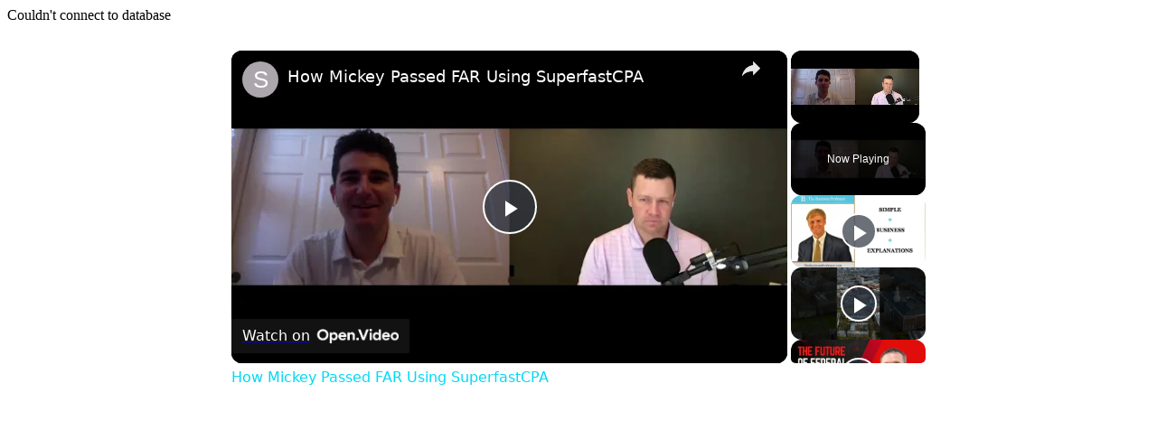

--- FILE ---
content_type: text/vtt; charset=utf-8
request_url: https://video-meta.open.video/caption/PULaG1E5gEQI/049d5bc80d74cd3fbe4c712637314873_en-US.vtt
body_size: 6124
content:
WEBVTT

00:00.000 --> 00:05.080
Okay, continuing on with our series on moving
up in the organization, I want to talk to

00:05.080 --> 00:16.160
you a little bit about relationships within the organization. Not
everything is about competence or performance or you, actually

00:16.640 --> 00:24.660
It's about other people, the effect that you have on them. So your
relationships in the organization can be incredibly important

00:24.660 --> 00:31.880
Your relationship will affect what type of manager
and leader you are for those below and beside you

00:32.000 --> 00:38.880
It can affect what type of employee or
subordinate you are for those above you

00:39.420 --> 00:45.060
It can certainly affect either being pushed up by
those below you or pulled up by those above you

00:45.480 --> 00:58.200
To start with, be a good teammate to those around you. While you're obviously trying to move up in
the organization, do not do it at the expense of them, at the expense of alienating relationships

00:58.980 --> 01:05.280
Do everything proficient, as we discussed in
other videos. Demonstrate your competence

01:05.840 --> 01:11.320
Volunteer strategically, etc. But at the
same time, be a good teammate to others

01:11.460 --> 01:20.240
Be considerate. Contribute to the team mission,
etc. All right, strive to make others better

01:20.240 --> 01:24.820
That includes the people on your team
but also includes those below you

01:24.820 --> 01:29.860
If you work hard to make them better, they
will work hard to make you better in return

01:29.860 --> 01:41.594
That reciprocity element is there So don just focus on yourself
focus on those around you and their betterment as well as your own

01:41.594 --> 01:47.734
Have a mentor. Have someone you look up to that you
believe can through their experience, through their

01:47.734 --> 01:52.394
general knowledge can provide you advice that
is helpful to you, that will help you in career

01:52.394 --> 01:59.034
that will help you personally, that will help
balance out or be complimentary to the skills

01:59.034 --> 02:08.574
or knowledge that you already have. A mentor should be able to
challenge and expand you, to open up your horizons, to consider

02:08.574 --> 02:16.854
other things and to help you determine your own direction.
Not give you direction but help you determine the direction

02:16.854 --> 02:24.214
Have a great relationship with your boss. Believe it or not, as
horrible as that person could potentially be, as much as you could

02:24.214 --> 02:31.134
have potential for conflict, maintaining at
least a positive relationship with that person

02:31.134 --> 02:39.674
is essential. Because within that organization, they
control so much about your performance, about their

02:39.674 --> 02:45.594
level of recognition, and about the
opportunities that you can potentially receive

02:45.594 --> 02:50.894
Try to maintain a positive and professional
relationship with them no matter how much of

02:50.894 --> 03:00.314
a conflicting personality you have. Okay, with
them. So make connections, continue to network

03:00.314 --> 03:16.669
Networking isn't just for finding a job. All the principles we talked about in the networking scenario you do that internally as well and
particularly upward But don forget about downward Networking with your subordinates networking with the people left and right of you and

03:16.669 --> 03:23.489
networking upwards. Again, it's all about creating
opportunity just like creating opportunity for a position

03:23.489 --> 03:32.709
creating opportunity to move up within the organization.
Networking is key. And then continue to strive for fit

03:32.709 --> 03:39.549
You can be an individual as long as your individuality
works within the organizational structure

03:39.549 --> 03:49.929
and allows you room to move up. You lots of time have the quirky
mad scientist in research and development or the disagreeable

03:49.929 --> 03:57.949
statistician in the ysis department but
those people generally don't move out of those

03:57.949 --> 04:05.009
roles because it's not assumed that because
they are competent at their other role, the

04:05.009 --> 04:11.249
negatives associated with them often alienate them
from other positions where they can be valuable

04:11.249 --> 04:20.949
So again, striving for fit. An anecdote that really resonated
with me was when I listened to a lecture at Yale School

04:20.949 --> 04:28.929
of management where Carl Icahn was a guest
speaker and he said that when he's evaluating

04:28.929 --> 04:36.349
a company for potential takeover, he looks
towards the leadership, the CEO particularly

04:36.349 --> 04:39.929
and asks himself if he replaces
the CEO, can he create value

04:39.929 --> 04:50.884
And he says generally in every company he targets to take over he
can He believes that just replacing that individual can create value

04:50.884 --> 04:56.804
He described the typical CEO as the individual
who was not the most competent person, not

04:56.804 --> 05:00.884
the most able or the best decision maker but
the person who didn't make any waves, the

05:00.884 --> 05:07.344
person who was the most agreeable and liked by
everyone and fit the best I guess in the organization

05:07.344 --> 05:12.384
And so he can replace that person with a better
decision maker, someone who has the potential

05:12.384 --> 05:21.304
to create more value at the top
and create value in that way

05:21.304 --> 05:33.984
Well that demonstrates something that's common across most organizations that individuals
move up largely more because of fit than they do on a level of particular competence

05:33.984 --> 05:41.264
That is, the importance of your competence
at a given task or undertaking diminishes

05:41.264 --> 05:51.804
in importance after a certain amount of time. As long as you meet a
threshold for competence for what people expect from a position, exceptional

05:51.804 --> 06:01.304
competence doesn't necessarily move you up, it's that fit. Now early on in
the career for the first 10 years, exceptional competence might be what

06:01.304 --> 06:07.544
moves you up but later on again it becomes
how you fit with others and that you don't

06:07.544 --> 06:13.544
make waves, that you don't make the enemies
that are going to halt the opportunities that

06:13.544 --> 06:14.824
present themselves for you


--- FILE ---
content_type: text/vtt; charset=utf-8
request_url: https://video-meta.open.video/caption/EZqaQcDAsCI4/0057ef6b81c588232bd389b4f7ec3be0_en-US.vtt
body_size: 856
content:
WEBVTT

00:00.000 --> 00:03.880
Tell me something a job has taught you that
you will never ever forget no matter what

00:04.080 --> 00:08.119
Been waiting for this one. I saw something that
scared me three weeks in my first nine to five

00:08.240 --> 00:16.900
So one day at work, certain people's offices were closed, which never really happened. And
like an hour or so later, I noticed a bunch of people hoarding around those same doors. I saw

00:16.900 --> 00:22.280
50 to 60 year old men walking out of their office
in tears. They were all saying things like

00:22.400 --> 00:27.740
20 years here and that's how you treat me? I just
put my entire savings in my daughter's tuition

00:28.000 --> 00:32.840
How am I going to afford my house? They all
got laid off. A job sees you as a number

00:33.020 --> 00:38.920
You're either profitable or you aren't. And if you aren't, they
won't hesitate to let you go regardless of your personal situation

00:39.080 --> 00:45.880
So my lesson for you is this. Never, ever, ever,
ever rely on a job as the only way to support you

00:46.140 --> 00:50.220
That's honestly why I love real estate. I can get
a house that can make me money every single month

00:50.300 --> 00:54.140
Regardless of whether or not
I'm asleep at a job or traveling

00:54.640 --> 00:56.520
Click follow and I'll
show you how I did it


--- FILE ---
content_type: text/vtt; charset=utf-8
request_url: https://video-meta.open.video/caption/lk4ym7xB749H/e2ea26f2c8e0b66dccda713a70ec7ab4_en-US.vtt
body_size: 30915
content:
WEBVTT

00:00.000 --> 00:06.220
I was struggling with FAR, and that's when I kind
of stumbled across the Super Fast CPA videos

00:07.380 --> 00:21.060
And that study method definitely helped me
go from almost like 46% to like a 79% in FAR

00:21.780 --> 00:27.360
Nice. Welcome to episode 19 of the CPA exam
experience podcast from Super Fast CPA

00:27.740 --> 00:36.860
I'm Nate, and in today's episode, you're going to hear me, talk with Mickey.
Mickey is a super fast CPA customer and he's currently in the study process

00:37.480 --> 00:45.280
This interview is specifically about how he
went from failing far to finding super fast CPA

00:45.820 --> 00:51.760
starting to use our study tools on the go all
throughout his day and using some of our study

00:51.760 --> 00:59.820
strategies and in a month or two turning around
his far score and in passing it. So three things I

00:59.820 --> 01:04.980
want you to listen for in this interview with
Mickey. So the first thing, his overall story

01:05.440 --> 01:10.640
he kind of describes as he goes through it, as
we go through the interview, how he was studying

01:10.640 --> 01:16.400
in the beginning and he wasn't, he didn't realize
at the time some of the mistakes he was making

01:16.740 --> 01:22.240
Then he gets the failing score. Then he watches
our study hacks videos and realizes some of the

01:22.240 --> 01:26.960
big mistakes he was making in his study process.
And then how that kind of transformed his

01:26.960 --> 01:32.480
study process and how he studied each day after
that. The second thing, which goes right along with

01:32.480 --> 01:38.760
the first thing, is how he started using multiple
choice questions for each chapter as a learning

01:38.760 --> 01:44.080
tool. And most people view questions, because
we're kind of trained that way from college

01:44.420 --> 01:52.200
most people use questions as an evaluation tool, as in
how well do I know this topic. But on the CPA exams

01:52.640 --> 01:56.940
specifically because I talk about this
all the time, specifically with the C

01:56.940 --> 02:02.060
CPA exams, because there is so much information
and it's so dense and you're on these timelines

02:02.060 --> 02:08.300
with limited time to study each day, the multiple
choice questions are the best learning tool

02:08.479 --> 02:14.400
They are more effective for learning in general
for most lessons than your video lecture or

02:14.400 --> 02:19.780
the chapter. And then the way that you use those
tools is when you run into a really difficult

02:19.780 --> 02:26.400
lesson and you can't learn what you need to know
from the practice questions, then you go back

02:26.400 --> 02:34.360
and then you watch the video lecture. But going through the questions first gives
you really good context about what kind of things you're seeing questions on

02:34.680 --> 02:39.320
Instead of watching a half-hour lecture
and not really knowing what to do with it

02:39.320 --> 02:44.040
you go straight to the questions for a lot of lessons.
You can get what you need to know from the questions

02:44.660 --> 02:49.760
And obviously, the study process in
its entirety is more involved in that

02:49.760 --> 02:56.240
and that's what the study hacks videos walks you through in
detail. But the general idea is what you'll hear him describe

02:56.400 --> 03:00.780
in this interview with learning how to use the
multiple choice questions as a learning tool

03:01.300 --> 03:06.320
And then the third thing he talks about, and he
doesn't say this specifically, but it's kind of

03:06.320 --> 03:13.440
the idea he's alluding to, is just the fact
that the more time you review your CPA material

03:13.440 --> 03:20.540
throughout the day, the faster you will pass
your sections also and or, you know, it's less

03:20.540 --> 03:26.300
likely that you'll fail a section, which obviously
means you pass three months faster or two

03:26.400 --> 03:31.480
faster because you're not studying for a retake
and having to retake a section that you failed

03:31.960 --> 03:37.020
But what he said specifically was that he would
listen to our audio notes, not only in his

03:37.020 --> 03:40.840
car whenever he was commuting, but also
in the mornings when he's getting ready

03:41.140 --> 03:46.680
And multiple people on these interviews have mentioned that.
And that's not something I typically tell everyone to do

03:47.140 --> 03:51.300
But there are a lot of times throughout
the day where you're kind of busy

03:51.780 --> 03:58.500
You know, you can't be looking at your phone reading notes or taking
quizzes. but you can almost always be playing audio in the background

03:59.200 --> 04:09.420
And trust me, I get it. Thinking of listening to audios every spare second
throughout your day sounds very boring and probably, I mean, is boring

04:09.920 --> 04:16.680
However, the more time, the more exposure you put your
brain through on a daily basis regarding the CPA material

04:17.339 --> 04:22.840
the higher you'll score in each section, and so
the less likely it is that you will fail sections

04:22.840 --> 04:32.260
and therefore you get done much, much faster. And if you're better
prepared, the better prepared you are, the less stressful test day is

04:32.380 --> 04:36.060
and the better you will just cruise
through the material on test day

04:36.700 --> 04:43.440
just it makes the whole process that much easier. The more
exposure you can give yourself to the concepts each day

04:44.020 --> 04:51.220
the easier this whole process gets. And that sounds
really obvious, but that's not how most people treat this

04:51.220 --> 04:56.320
they don't really think about it except
for their main daily study session

04:56.840 --> 05:02.440
But if you will use the study tools that we
have, the audio notes, the review notes and the

05:02.440 --> 05:08.600
quizzes, you use those like a maniac all throughout
your day outside of your main study session

05:08.900 --> 05:14.040
You will retain things infinitely better.
You will learn the material faster

05:14.620 --> 05:19.560
And it's just you're so much more familiar with
it by test day that it's just a much smoother

05:19.560 --> 05:25.640
experience. And that's the entire point of our products.
The app is very, very simple, but it's extremely

05:25.640 --> 05:32.380
effective. We made it so simple so that in two taps,
you are doing whatever it is you want to do. You're

05:32.380 --> 05:37.300
instantly taking a quiz, you're instantly reading
the review notes, or you're instantly listening to

05:37.300 --> 05:43.440
a section of the audios. And it's just very, very
fast and easy to use. The reason that most people

05:43.440 --> 05:49.320
don't use their apps that come with their review
courses is because there's a million options

05:49.560 --> 05:54.840
when you open the app to configure whatever it
is, whatever resource it is you want to use

05:55.360 --> 06:02.880
And just that extra 30 seconds each time, that is the
exact reason why just behaviorally people end up not

06:02.880 --> 06:06.980
using the app. Like if you're walking across
the hallway in your office to the bathroom

06:07.380 --> 06:12.420
you know it's going to take 30 seconds
to even configure a quiz to even open it

06:12.420 --> 06:18.240
So you just, you're like, ah, not right now. And
that is why we've made the app the way that it is

06:18.240 --> 06:23.940
So anyways, I went on a diatribe right
there, but you can't dispute that idea

06:24.280 --> 06:35.840
The more exposure you give yourself to the material on a daily basis, the easier the material
becomes for you to process, understand, learn, retain, remember, whatever you want to call it

06:36.360 --> 06:48.120
So all that being said, let's get into this interview with
Mickey. Sweet. So how long have you been in public accounting

06:48.240 --> 06:53.240
So I started in January of
this year, so not too long

06:55.040 --> 07:02.260
Oh really? Just barely started. Yeah. So like last
year were you still doing your master's? Yeah

07:02.260 --> 07:17.367
So I finished my master last year and then with kind of like a little break from I finished it my last credit over the
summer And then kind of that time frame between the summer and January was using to try to knock out as many as I could

07:17.667 --> 07:24.547
And I was struggling with FAR and that's when I
kind of stumbled across the super fast CPA videos

07:25.627 --> 07:33.387
And that study method definitely
helped me go from almost like that

07:33.387 --> 07:42.307
It was a 46% to like a 79% in FAR.
Nice. And I bought the audio notes too

07:43.407 --> 07:49.607
What was the timeline on that? Like how
long, so you took FAR once and failed then

07:50.727 --> 08:01.547
And how long did you study for that? I studied for that
from basically, I want to say August through basically

08:01.547 --> 08:07.007
probably the beginning of November
is when I took it. Okay. And then

08:07.007 --> 08:14.047
you came across our video somehow
and then how long did you restudy

08:15.307 --> 08:20.607
So then I restudied from when
I got the scores in November

08:20.607 --> 08:27.747
through up until I took the
test at kind of right before

08:27.747 --> 08:33.447
I started in January so January 3rd because
there is that blackout period in December. Yeah

08:33.647 --> 08:39.887
And so I took it kind of like as soon as I could
and got the results, like three weeks later

08:39.887 --> 08:45.307
and found out I passed it. Nice. Yeah. So
that was your first one that you passed

08:45.967 --> 08:50.627
How did you do your restudy? Did you kind of
treat it as if you were just starting over

08:51.427 --> 08:56.407
Or what, well, actually, this is my real
question. Yeah. How were you studying before

08:57.227 --> 09:01.447
And then kind of how did you, what
did you change that, that, that, that

09:01.547 --> 09:10.707
worked. Yeah, so for the first study way, or my first
study methods, I was just following the Becker structure

09:10.947 --> 09:17.007
I would, you know, watch the lectures, kind of
try to kind of space out when they were talking

09:17.007 --> 09:22.127
and then go skills, multiple
choice, and then some of the Sims

09:22.127 --> 09:31.367
And then when I restudied, basically, I went through. And since
I've already saw, like, the kind of material already once, I have

09:31.547 --> 09:36.207
I just went through each section and was
doing the sets of 30 multiple choice questions

09:36.207 --> 09:44.067
I would do the sets of two and then one set of kind
of like a cumulative until I was getting in the 80s

09:44.147 --> 09:54.847
And then I would move on to the next section. And then I would kind of group
in like a set of five sims in there, just cumulative when I was doing that

09:55.667 --> 10:05.707
And that was huge. And then once I kind of got through the 10
sections, I would just use the 30 multiple choices, cumulative

10:05.887 --> 10:11.527
I would just do two sets of those. And then a set
of the five systems kind of up until my test day

10:12.827 --> 10:19.567
And I used the review tests or like
the practice tests on Beck or two

10:20.827 --> 10:25.907
I used them about like a week and
a half before is when I started it

10:25.907 --> 10:34.247
And I took one. I basically did it. So my final week of review,
I would do, basically, I would just do like, I would review

10:34.247 --> 10:40.327
all my notes, like with the flashcards, I would
write down the missed questions from the MCQs

10:40.987 --> 10:44.827
I kind of review all those. And then the next
day, I would take kind of a practice test

10:44.887 --> 10:50.807
It's like the final review week. And then, you know, like
flash card, what I missed or, like, kind of write down, like

10:50.807 --> 11:00.447
maybe like some summaries of important topics I was weaker on. And then I would
go on and take the next test the next day and then the next test the next day

11:01.027 --> 11:11.967
And that seemed to help as well. And so kind of the format of your studying,
what was the typical study day for you like just from start to finish

11:12.707 --> 11:17.127
Like what resources did you use? You know,
like when did you do your main session

11:17.427 --> 11:22.707
And then if you use the like some
of our tools on the app or whatever

11:22.887 --> 11:33.427
how did you use everything throughout the day? Yeah, so usually
I would kind of in that stretch from November through January

11:33.427 --> 11:42.587
I was working at just kind of part-time at
the baseball facility helping coach out

11:42.847 --> 11:52.807
just to make some money before I started at PWC. So I would wake up
kind of before that and do the two sets of MCQs and the set of Sims

11:52.807 --> 11:59.227
write down what I missed and then kind of throughout
the day when I had time I would go through

11:59.227 --> 12:05.807
the ones I missed or like some of the previous
flashcards I made in days prior kind of throughout

12:05.807 --> 12:11.267
the day while I was if I had time like after
like a hitting lesson or you know after like on

12:11.267 --> 12:17.767
the lunch break then when I got home I would
do kind of sometimes I would do another set or

12:17.767 --> 12:22.647
sometimes and usually um since it was kind of like
the end of the day i found that better for me would

12:22.647 --> 12:29.687
just be better to review it um throughout the day yeah
nice and when i got home i would just continue to

12:29.687 --> 12:36.887
review as well and i would use um the audio notes
to like on my commute there and on my commute back

12:36.887 --> 12:41.127
um that kind of just really helped hammer home
the topics and you know and i like how you just

12:41.127 --> 12:47.607
i don't know the the way you you made the
audio notes was a way that like i don't know it

12:47.767 --> 12:53.407
it made sense like meaning like you just kind
of walk through like and explain the topics

12:53.407 --> 12:59.547
like in a very like common sense kind of way and
like and that kind of helps me like think through

12:59.547 --> 13:05.227
the questions in a similar manner even if it's not
the exact same topic but using that kind of mindset

13:05.227 --> 13:11.067
of like thinking through like okay what makes
sense here like based on like the wording and

13:11.067 --> 13:17.447
stuff like that yeah yeah i don't talk
about it that much but that is a big uh

13:17.767 --> 13:22.247
Because a lot of people just get so
focused on, like, what the words are saying

13:23.167 --> 13:27.827
And if you really just think about,
okay, what does this really kind of mean

13:27.907 --> 13:35.147
Or how do these accounts flow together, that whole thing? A lot
of it is very, like, logical and just makes, like, common sense

13:35.347 --> 13:41.087
And it's easier to think about it in that way.
Anyways. But, yeah, I totally understand what you mean

13:42.027 --> 13:47.667
So our side note, are you a big baseball
fan then? Yeah, I am being baseball

13:47.767 --> 13:55.447
fan. I played in college a little bit and yeah, my
family's from New York, so they're a big Yankee

13:55.447 --> 14:04.007
fans and kind of big reason why my dad named Mickey
as well. Oh, nice. All right, so are you all

14:04.007 --> 14:11.047
done then? You have all four passed or where
are you at on the CPA? So right now I'm, uh

14:12.287 --> 14:25.675
kind of when I joined it was like in the middle of busy season So I kind of got a head start on audit
I taking it and then they postponed the testing because of the virus but I able to take it on May 9th

14:26.235 --> 14:30.935
So I'm pretty ready for that. I mean,
I'm averaging in like the 80s right now

14:31.255 --> 14:38.855
like high 70s, low 80s from like MCQs and
the SIMs. So I'm pretty prepared for that

14:38.995 --> 14:45.955
It's been kind of a while. So I've just been really, like, hammered
home with the review, just because the testing has been postponed

14:47.035 --> 14:50.775
But, yeah, so I don't take that
one and then move on to tax and BEC

14:51.895 --> 14:58.295
So had you had it scheduled earlier, like in
March or something, and they made you move it

14:59.275 --> 15:05.215
Yeah, so I had it scheduled in April and then
basically, like, the centers were closed

15:05.435 --> 15:11.135
And then, yeah, and then so I, about, you know, I was
kind of worried they were going to postpone it again

15:11.395 --> 15:17.855
And it seemed like they, uh, they did, but they
like declared the CPA profession as essential

15:18.355 --> 15:23.635
And we can kind of still go in and take it. So
it'll be interesting. I'll probably be in there

15:23.635 --> 15:29.395
with them in a mask and some gloves. I think are
the requirements you have to wear. I might take some

15:29.395 --> 15:35.675
practice tests to get used to just the feel
of that. Yeah, seriously. That is bizarre

15:36.175 --> 15:41.355
Uh, wearing a mask is brutal. Like going to the
grocery store, it just gets so hot and you're sitting

15:41.355 --> 15:47.135
there for four hours. Yeah, that's, I didn't
realize that was a requirement. And so, so what

15:47.315 --> 15:51.755
I guess that's a very relevant topic then,
because a lot, I've been getting a lot of emails

15:51.755 --> 16:00.235
about that. So are you, so if you, you've
strictly stayed with audit, you haven't tried

16:00.535 --> 16:06.315
starting to look at reg or anything, you're just
sticking with the one that you have in front of you

16:06.715 --> 16:11.375
Yeah, I'm just sticking with the
one I have right now. Um, and I

16:11.375 --> 16:15.715
since I'll take it on the ninth. I feel
I'm going in there pretty confident

16:16.115 --> 16:23.075
I've heard stories of people
trying to kind of look at both

16:23.075 --> 16:28.015
and they just kind of, I don't know,
it seems like just focusing on one

16:28.575 --> 16:33.555
For me, at least, is the best situation. I feel
like if I kind of started working on another one

16:33.655 --> 16:41.115
I might lose some of, you know, audit or
some of, and not be as prepared for it. Yeah

16:42.015 --> 16:49.055
And then now since kind of, you know,
the high demand busy season is through

16:49.475 --> 16:59.955
and I feel like I can really use this summer to really
get through reg and in BEC with these study methods

17:00.815 --> 17:04.954
Yeah. And then are you in
tax or audit, did you say

17:05.474 --> 17:13.375
I'm in audit. You are not in financial service auditing. Okay.
Yeah, so I think the audit exam, that makes a big difference

17:13.595 --> 17:20.454
Even if you've only been working there, you know, a few months. Like
that's, you're basically right on the same timeline as when I took audit

17:20.535 --> 17:26.035
It was like three, three or maybe two
or three months after I had started

17:26.234 --> 17:30.455
But even that little experience, I do
think that matters a lot with audit

17:31.375 --> 17:38.335
So let's kind of go to the mindset thing. Like
when you were studying for far the first time

17:38.995 --> 17:43.875
How did you feel each day? I mean, you were
obviously putting in the time and the work

17:44.515 --> 17:49.935
Did you feel like you were just kind
of spinning your wheels and struggling

17:49.935 --> 17:55.075
Or did you feel like you were kind of getting it? And
then finding out you failed was a surprise or like

17:55.075 --> 18:02.555
how did you feel about the whole thing the first
time? Yeah, I felt I was pretty frustrated with it

18:02.835 --> 18:08.395
And I felt like I was getting some of the stuff.
But a lot of it just wasn't really sticking

18:08.395 --> 18:16.695
and I think I just the way Becker's
set up I think Becker's a great tool

18:16.695 --> 18:21.235
especially with the MCQs and Sims and
everything but I think for me at least

18:21.235 --> 18:26.815
like the lectures just weren't the best way
to learn and I was spending way too much time

18:26.815 --> 18:33.635
on the lectures yeah and so okay
so each day you would just kind of

18:33.635 --> 18:37.635
you just kind of do the normal
thing like watch the lecture

18:37.635 --> 18:47.715
look through the chapter and then go into the practice questions.
Yeah, and I just would struggle with the practice questions

18:47.715 --> 18:56.715
and then kind of memorize more so the
words than kind of like what the questions

18:56.875 --> 19:02.455
like topic was more so. Like the second
time through, if I got an answer wrong

19:02.554 --> 19:06.554
I wouldn't really even look at the
questions when I was going through

19:06.554 --> 19:10.675
I would just look at, like, when the solutions
popped up, I would just kind of read through

19:10.675 --> 19:18.535
the explanation and then kind of in my head,
explain it back to myself and then write

19:18.635 --> 19:23.375
like, write down that explanation. And then when
I came across the same question, it wasn't like

19:23.815 --> 19:29.775
oh, I memorized the answer. It was, oh, like, I
know the answer because I know how this works now

19:30.415 --> 19:36.035
Yeah, that's, I guess the first time I
was more just remembering the question

19:36.035 --> 19:42.835
And then once I got to the test, it was like, like
none of these are the same question, obviously

19:43.535 --> 19:49.075
Yeah. And like, yeah. So, I mean, I think,
and I think the second time through it

19:49.075 --> 19:57.554
I was even spending less time on studying per day. And I
was getting a lot more done with that study strategy too

19:58.675 --> 20:05.835
Yeah. Yeah. And it does. That's just a big thing is
like hearing everything conceptually from start to

20:05.835 --> 20:11.295
finish, meaning like a video lecture, that's one
thing, but it takes a lot of time to watch it

20:11.775 --> 20:17.215
And then you go to the questions and you still,
it's not like watching that directly just

20:17.215 --> 20:22.075
allows you to answer the questions. I mean, like
you still have to figure out how the questions

20:22.075 --> 20:28.575
work. And so it just, for most of the lessons
that aren't that difficult, it makes more sense

20:28.575 --> 20:34.755
to go into the questions first and try to
understand, okay, for this topic, this is how the

20:34.755 --> 20:39.395
questions show up or this is how they
ask them and you know this is how you

20:39.395 --> 20:45.895
calculated or whatever it is what the answers
are and then when you need to go back and

20:45.895 --> 20:51.595
maybe watch the lecture if something's really
difficult or yeah hard to understand what

20:51.595 --> 20:57.715
about any test day like from your you know
first attempt to the second one when you

20:57.715 --> 21:02.655
passed it what differences were there on
test day how you kind of went through the

21:02.655 --> 21:11.375
actual exam yeah so the first day, I was really concerned
about the time. And so I think, like, even on when I was able

21:11.375 --> 21:17.095
to take a break and the timer kept going, I
wouldn't take, I wouldn't really do anything

21:17.215 --> 21:30.362
I wouldn grab a drink of water or anything But then the second time through you know I was pretty confident Like just
since I gone through so many multiple choices I was pretty in Sims I felt like I was my ability to answer those like

21:30.362 --> 21:37.462
efficiently was, like, I was more confident in that
fact. So I basically took more, like, when the

21:38.222 --> 21:44.982
even when the timer didn't stop, I went and
grabbed a drink of water, maybe like a quick, like

21:44.982 --> 21:49.362
a couple almonds, and I went back in there, go to
the bathroom really quick. And I think that really

21:49.362 --> 21:56.062
helped me kind of focus in more. I wasn't like, instead of
like, oh, man, I really have to go the bathroom right now

21:56.142 --> 22:00.962
but I got to, like, finish these. And then I
kind of, like, distracts me from the questions

22:01.102 --> 22:07.482
But then, like, kind of, like, the
pre-s, like, before the testing

22:07.762 --> 22:12.982
like, I took, like, the last, the
two days before that to just, like

22:13.062 --> 22:18.922
really hammer-home MCQs and Sims. I mean, I
think I just took, I took both days off from work

22:18.922 --> 22:26.242
and then just when I 30 MCQs reviewed
them maybe like a five minute break

22:26.242 --> 22:31.902
30 minutes like the same 30 MCQs review and break
Sims and I would just I would do that all day

22:31.902 --> 22:38.582
until for those two days leading up to the test
and I think that really kind of just hammered home

22:38.582 --> 22:42.362
those small topics that you get
them in the front of my brain

22:42.362 --> 22:46.562
like remember them on test day so I think
that that was probably the biggest difference

22:46.562 --> 22:51.102
in my preparation I think it
was those two days prior as well

22:52.162 --> 23:02.522
Yeah. And again, that is a huge thing. It's like just getting good
at answering multiple choice questions is such a big advantage

23:03.242 --> 23:17.982
And again, when someone, you know, their main study format is watching the lecture, reading the chapter, then the practice
questions, there's really not that much time spent on working through questions, you know, through their whole study timeline

23:17.982 --> 23:30.742
But when you do the questions first, and that's like 80% of your study time is spent answering questions,
you just start to get good at answering questions, which is what happens on test day, obviously

23:31.382 --> 23:47.962
So, yeah, that's another, that's a good tip for everyone. So if you were to give just one tip, we've kind of gone through
everything, if you were just to give one tip or your one big breakthrough to anyone that's, you know, studying right now

23:47.962 --> 23:53.922
what would be like the one big thing that you
think is like the best tip you can give to somebody

23:55.002 --> 24:01.602
I would say is start on the multiple choice
because, you know, even if you do get like

24:01.802 --> 24:07.662
you have no idea about the topic, like the
first five questions, like what I've noticed is

24:07.662 --> 24:12.802
really sets you up for like the
remainder of that chapter's questions

24:12.802 --> 24:17.862
And like if you kind of get an understanding of that,
then I've noticed that like, okay, I might miss like

24:17.862 --> 24:21.542
the first three or four, but then like the
remaining of the questions, I have a really

24:21.542 --> 24:26.242
pretty good understanding of usually. I can kind
of use that way to think through the process

24:27.382 --> 24:32.662
And then I think another, so I would say start
with MCQs is kind of my biggest one, but also

24:32.662 --> 24:38.862
make sure you're writing down on those flashcards,
the ones you miss, because I think just

24:38.862 --> 24:43.662
going back and reviewing, like, I mean, it's
really hard just to memorize them, you know

24:43.662 --> 24:47.842
by not writing down and reviewing,
or at least I can. And so

24:47.842 --> 24:54.042
I think those two are like the
biggest things that I've seen help me

24:54.122 --> 25:02.742
Yeah. Yeah, I mean, that's a pretty good summary. I just,
yeah, the, I think the flashcards were absolutely huge for me

25:03.122 --> 25:08.962
And then everyone, I've done like six or
seven of these interviews this last week

25:08.962 --> 25:17.662
And that's what everyone says is you have to take the things that
you personally kind of struggle with or struggle to remember or

25:17.662 --> 25:25.342
understand for whatever reason and be able to
explain it to yourself until you kind of get it

25:25.342 --> 25:30.322
and you're not just writing down, you know, the
answer that it's showing you. You write down your own

25:30.322 --> 25:36.462
explanation and your own words. And then later,
it's just so much easier to remember that. And

25:36.462 --> 25:43.262
each time you go through your flashcards. Oh, that
was my question. Did you use your own flashcards

25:43.262 --> 25:48.702
you'd written along the way a lot in those last two
days or like the like the day before the exam or

25:48.702 --> 25:56.942
anything yeah definitely um i would have kind of
like a sec like i kind of split them into categories

25:56.942 --> 26:02.442
of like all right like these are my flash cards
that i'm pretty comfortable on these ones i could

26:02.442 --> 26:07.782
still review and like these ones are like okay i
really need to look at these ones um so i would kind

26:07.782 --> 26:13.242
of if it was like like really late at night kind
of before bed i would maybe go through um so

26:13.242 --> 26:17.662
of the ones I was so comfortable on or like
some of the ones that was like okay on

26:17.662 --> 26:24.222
still use some more and then kind of throughout
the day maybe like while I was making breakfast

26:24.222 --> 26:28.142
or something listen to the audio notes or go
through like the one to flash cards I still

26:28.142 --> 26:34.702
needed to improve on or the topics I still
needed to improve on nice and were you using

26:34.702 --> 26:40.382
Quizlet or like a digital you're talking about
you were writing digital flashcards that you

26:40.382 --> 26:45.162
could then use on your phone right
I was just riding them down on like

26:45.662 --> 26:51.022
Oh, you were using straight up. Oh,
okay. Yeah, nice. All right, man

26:51.202 --> 26:55.042
Well, I don't want to take up much more of
your time, but I appreciate you doing this

26:55.042 --> 26:58.822
and you have a lot of good
tips. And I think, you know

26:58.982 --> 27:06.922
I think all these interviews will be really helpful to people
that are currently studying. So best of luck on May 9th

27:07.622 --> 27:12.902
And, yeah, I appreciate you being on here.
Sweet. Thanks, Nate. I appreciate your help

27:13.262 --> 27:17.802
your videos are awesome, though. Yeah,
glad to hear it. Glad they could help

27:21.322 --> 27:26.342
So that was the interview with Mickey. If you listened
to it to this point, you heard the whole thing

27:26.922 --> 27:34.502
I hope you found that really helpful. If you found this episode helpful or
any of our other interviews helpful, I would just ask that you do two things

27:35.002 --> 27:42.882
Number one, share it with someone else you know that is studying for
their CPA exams or will be studying at some point in the near future

27:43.262 --> 27:51.662
Because I feel like these interviews are one of the most
helpful resources available anywhere, whether it's paid or free

27:51.842 --> 27:56.262
And these are free, of course, for
anyone studying for their CPA exams

27:56.642 --> 28:00.622
So share your favorite episode with
someone you know that is currently studying

28:00.622 --> 28:08.162
And then the second thing would be to find the podcast in
your podcast app or specifically on iTunes or Apple podcast

28:08.602 --> 28:14.382
Leave a review for the podcast. These episodes take
a lot of time to record and then edit and publish

28:14.902 --> 28:19.902
And of course, they're completely free. So
again, I hope you found this episode helpful

28:20.402 --> 28:22.762
Share it with a friend and I
will see you on the next episode


--- FILE ---
content_type: text/vtt; charset=utf-8
request_url: https://video-meta.open.video/caption/TDSqT7MjIkAi/99c10959f61aa34bb493ea7d1b1f5506_en-US.vtt
body_size: 3625
content:
WEBVTT

00:00.400 --> 00:05.240
Okay so what I'd like to talk to you about
today is the role of motivation in your career

00:05.240 --> 00:17.960
path choice and performance on the job. Well, we understand that
engaged effort that is a conscious awareness of your effort and

00:17.960 --> 00:23.760
the objectives that you're trying to achieve
that you're fully devoted to that effort yields

00:23.760 --> 00:31.160
higher performance. Well, not everything
that we do is going to fully engage us

00:31.160 --> 00:36.020
When we're looking for career paths or types
of jobs or positions that we may hold, one

00:36.020 --> 00:49.680
position may give us what we need. It may meet those internal or
intrinsic needs or values or the environment around that position

00:49.680 --> 01:00.580
might in some way meet that. So when you're undertaking any
career, position, task, etc., your level of engagement is going

01:00.580 --> 01:19.050
to improve your performance. Engagement itself like we just said is a cognitive state It your mental
outlook towards that task that job that position etc Now motivation itself helps breed engagement

01:19.050 --> 01:27.070
That is, if those external factors in some
way coincide with or meet your internal needs

01:27.070 --> 01:34.390
or values, that it will drive you in that
way to fulfill or to complete that task or

01:34.390 --> 01:41.990
to undertake that series of tasks in a way
that yields a higher level of performance

01:41.990 --> 01:49.530
What you should understand about this is that
it's not generally what you're doing in your job

01:49.530 --> 01:59.290
It's the factors both internal and external
that are going to motivate you and thereby

01:59.290 --> 02:09.870
achieve a greater degree of engagement in your efforts. That being said, if
you look at prior management theory that a happy worker is a good worker

02:09.870 --> 02:30.240
well that largely been disproven simply for the fact that happiness may be one factor that engages an employee but what is
because it is a motivating factor that hey if I can achieve a level of happiness in my position that will be more highly motivated

02:30.240 --> 02:36.040
or more highly engaged in the task. But what
studies have actually seen is that employees

02:36.040 --> 02:43.360
who are engaged in the possibility of achieving
success that there are these internal factors

02:43.360 --> 02:52.580
that you hope to meet or fulfill, whether it's
more money, autonomy, recognition, whatever

02:52.800 --> 03:00.400
And then there's these external factors that give
you that, whether it's your work environment

03:00.560 --> 03:07.700
your team, your supervisors, your subordinates,
et cetera, that in some way fulfill that need

03:07.700 --> 03:16.660
or want. Now, your ability to work and continue to
foster how that external environment meets your internal

03:16.660 --> 03:24.820
needs, that is what generally engages the
employee and keeps them in pursuit of that

03:24.820 --> 03:40.770
state of happiness So in that sense it really is the journey but the journey is
a constant engaged effort to achieve something that meets your internal needs

03:40.770 --> 03:47.590
What I hope you get from this is to understand
that the external factors that affect your

03:47.590 --> 03:56.170
internal needs is what motivates you. If you're highly motivated,
you're going to be more engaged in the task, job or career

03:56.170 --> 04:03.330
And, studies have shown that you as an employee,
if you can find a career path that keeps you

04:03.330 --> 04:10.930
motivated or engaged in your routine or random
functions on a daily basis, you will perform

04:10.930 --> 04:19.490
higher and it will urge you on to
be more fulfilled by your position

04:19.490 --> 04:26.130
So with that in mind, the next step is start
to identify what at your current state you're

04:26.130 --> 04:33.670
internal needs are and how external factors
can affect those internal needs to motivate

04:33.670 --> 04:36.370
you and thereby engage you in your efforts


--- FILE ---
content_type: text/vtt; charset=utf-8
request_url: https://video-meta.open.video/caption/PULaG1E5gEQI/049d5bc80d74cd3fbe4c712637314873_en-US.vtt
body_size: 5965
content:
WEBVTT

00:00.000 --> 00:05.080
Okay, continuing on with our series on moving
up in the organization, I want to talk to

00:05.080 --> 00:16.160
you a little bit about relationships within the organization. Not
everything is about competence or performance or you, actually

00:16.640 --> 00:24.660
It's about other people, the effect that you have on them. So your
relationships in the organization can be incredibly important

00:24.660 --> 00:31.880
Your relationship will affect what type of manager
and leader you are for those below and beside you

00:32.000 --> 00:38.880
It can affect what type of employee or
subordinate you are for those above you

00:39.420 --> 00:45.060
It can certainly affect either being pushed up by
those below you or pulled up by those above you

00:45.480 --> 00:58.200
To start with, be a good teammate to those around you. While you're obviously trying to move up in
the organization, do not do it at the expense of them, at the expense of alienating relationships

00:58.980 --> 01:05.280
Do everything proficient, as we discussed in
other videos. Demonstrate your competence

01:05.840 --> 01:11.320
Volunteer strategically, etc. But at the
same time, be a good teammate to others

01:11.460 --> 01:20.240
Be considerate. Contribute to the team mission,
etc. All right, strive to make others better

01:20.240 --> 01:24.820
That includes the people on your team
but also includes those below you

01:24.820 --> 01:29.860
If you work hard to make them better, they
will work hard to make you better in return

01:29.860 --> 01:41.594
That reciprocity element is there So don just focus on yourself
focus on those around you and their betterment as well as your own

01:41.594 --> 01:47.734
Have a mentor. Have someone you look up to that you
believe can through their experience, through their

01:47.734 --> 01:52.394
general knowledge can provide you advice that
is helpful to you, that will help you in career

01:52.394 --> 01:59.034
that will help you personally, that will help
balance out or be complimentary to the skills

01:59.034 --> 02:08.574
or knowledge that you already have. A mentor should be able to
challenge and expand you, to open up your horizons, to consider

02:08.574 --> 02:16.854
other things and to help you determine your own direction.
Not give you direction but help you determine the direction

02:16.854 --> 02:24.214
Have a great relationship with your boss. Believe it or not, as
horrible as that person could potentially be, as much as you could

02:24.214 --> 02:31.134
have potential for conflict, maintaining at
least a positive relationship with that person

02:31.134 --> 02:39.674
is essential. Because within that organization, they
control so much about your performance, about their

02:39.674 --> 02:45.594
level of recognition, and about the
opportunities that you can potentially receive

02:45.594 --> 02:50.894
Try to maintain a positive and professional
relationship with them no matter how much of

02:50.894 --> 03:00.314
a conflicting personality you have. Okay, with
them. So make connections, continue to network

03:00.314 --> 03:16.669
Networking isn't just for finding a job. All the principles we talked about in the networking scenario you do that internally as well and
particularly upward But don forget about downward Networking with your subordinates networking with the people left and right of you and

03:16.669 --> 03:23.489
networking upwards. Again, it's all about creating
opportunity just like creating opportunity for a position

03:23.489 --> 03:32.709
creating opportunity to move up within the organization.
Networking is key. And then continue to strive for fit

03:32.709 --> 03:39.549
You can be an individual as long as your individuality
works within the organizational structure

03:39.549 --> 03:49.929
and allows you room to move up. You lots of time have the quirky
mad scientist in research and development or the disagreeable

03:49.929 --> 03:57.949
statistician in the ysis department but
those people generally don't move out of those

03:57.949 --> 04:05.009
roles because it's not assumed that because
they are competent at their other role, the

04:05.009 --> 04:11.249
negatives associated with them often alienate them
from other positions where they can be valuable

04:11.249 --> 04:20.949
So again, striving for fit. An anecdote that really resonated
with me was when I listened to a lecture at Yale School

04:20.949 --> 04:28.929
of management where Carl Icahn was a guest
speaker and he said that when he's evaluating

04:28.929 --> 04:36.349
a company for potential takeover, he looks
towards the leadership, the CEO particularly

04:36.349 --> 04:39.929
and asks himself if he replaces
the CEO, can he create value

04:39.929 --> 04:50.884
And he says generally in every company he targets to take over he
can He believes that just replacing that individual can create value

04:50.884 --> 04:56.804
He described the typical CEO as the individual
who was not the most competent person, not

04:56.804 --> 05:00.884
the most able or the best decision maker but
the person who didn't make any waves, the

05:00.884 --> 05:07.344
person who was the most agreeable and liked by
everyone and fit the best I guess in the organization

05:07.344 --> 05:12.384
And so he can replace that person with a better
decision maker, someone who has the potential

05:12.384 --> 05:21.304
to create more value at the top
and create value in that way

05:21.304 --> 05:33.984
Well that demonstrates something that's common across most organizations that individuals
move up largely more because of fit than they do on a level of particular competence

05:33.984 --> 05:41.264
That is, the importance of your competence
at a given task or undertaking diminishes

05:41.264 --> 05:51.804
in importance after a certain amount of time. As long as you meet a
threshold for competence for what people expect from a position, exceptional

05:51.804 --> 06:01.304
competence doesn't necessarily move you up, it's that fit. Now early on in
the career for the first 10 years, exceptional competence might be what

06:01.304 --> 06:07.544
moves you up but later on again it becomes
how you fit with others and that you don't

06:07.544 --> 06:13.544
make waves, that you don't make the enemies
that are going to halt the opportunities that

06:13.544 --> 06:14.824
present themselves for you


--- FILE ---
content_type: text/vtt; charset=utf-8
request_url: https://video-meta.open.video/caption/k9sY3aLXUvpG/517cf1b518f4ed61f786f03dfc654c47_en-US.vtt
body_size: 956
content:
WEBVTT

00:00.000 --> 00:03.520
What's been a major breakthrough that
you've had through creating content

00:03.740 --> 00:08.740
I think the biggest breakthrough for me is
realizing that people don't care about as much

00:08.740 --> 00:13.760
as you think they do. Because I know for me, like when I
was getting ready to announce that I was going on a gap

00:13.760 --> 00:18.020
year, I was just super nervous that my follower
count was going to go to zero because everybody

00:18.020 --> 00:24.220
just wanted the hardware content and that was it. Posting about it and
realizing, oh, people actually don't care all that much and they're

00:24.220 --> 00:30.540
very interested to see what else I do next. I've learned to take so
much pressure off of myself to do things that I think other people

00:30.540 --> 00:35.520
want me to do. Because I think, as I alluded to
earlier in the conversation, a lot of my major

00:35.780 --> 00:40.400
what I ended up doing right after graduation
were partly to gain other people's approval

00:40.400 --> 00:45.580
And so once I started realizing, okay, actually I
have to make sure that I'm approving myself first

00:45.580 --> 00:50.360
and everybody will love me for who I am and
what I do regardless. I mean, I think that's

00:50.360 --> 00:54.040
the biggest lesson that I've learned through
content creation, which I was not expecting at all


--- FILE ---
content_type: text/javascript
request_url: https://www.salaryexplorer.com/humix/inline_embed
body_size: 9574
content:
var ezS = document.createElement("link");ezS.rel="stylesheet";ezS.type="text/css";ezS.href="//go.ezodn.com/ezvideo/ezvideojscss.css?cb=186";document.head.appendChild(ezS);
var ezS = document.createElement("link");ezS.rel="stylesheet";ezS.type="text/css";ezS.href="//go.ezodn.com/ezvideo/ezvideocustomcss.css?cb=496304-0-186";document.head.appendChild(ezS);
window.ezVideo = {"appendFloatAfterAd":false,"language":"en","titleString":"","titleOption":"","autoEnableCaptions":false}
var ezS = document.createElement("script");ezS.src="//vjs.zencdn.net/vttjs/0.14.1/vtt.min.js";document.head.appendChild(ezS);
(function() {
		let ezInstream = {"prebidBidders":[{"bidder":"openx","params":{"delDomain":"ezoic-d.openx.net","unit":"560605963"},"ssid":"10015"},{"bidder":"pubmatic","params":{"adSlot":"Ezoic_default_video","publisherId":"156983"},"ssid":"10061"},{"bidder":"rubicon","params":{"accountId":21150,"siteId":269072,"video":{"language":"en","size_id":201},"zoneId":3326304},"ssid":"10063"},{"bidder":"sonobi","params":{"placement_id":"1360593f50e957c73183"},"ssid":"10048"},{"bidder":"ttd","params":{"publisherId":"20e96d31a2f4711498d72d12da3fe0d7","supplySourceId":"ezoic"},"ssid":"11384"},{"bidder":"vidazoo","params":{"cId":"652646d136d29ed957788c6d","pId":"59ac17c192832d0011283fe3"},"ssid":"11372"},{"bidder":"yieldmo","params":{"placementId":"3159086761833865258"},"ssid":"11315"},{"bidder":"onetag","params":{"pubId":"62499636face9dc"},"ssid":"11291"},{"bidder":"sharethrough","params":{"pkey":"VS3UMr0vpcy8VVHMnE84eAvj"},"ssid":"11309"},{"bidder":"amx","params":{"tagid":"ZXpvaWMuY29tLXJvbi12aWRlbw"},"ssid":"11290"},{"bidder":"33across_i_s2s","params":{"productId":"instream","siteId":"bQuJay49ur74klrkHcnnVW"},"ssid":"11321"},{"bidder":"adyoulike_i_s2s","params":{"placement":"b74dd1bf884ad15f7dc6fca53449c2db"},"ssid":"11314"},{"bidder":"amx_i_s2s","params":{"tagid":"JreGFOmAO"},"ssid":"11290"},{"bidder":"appnexus_i_s2s","params":{"placementId":31702409},"ssid":"10087"},{"bidder":"medianet_i_s2s","params":{"cid":"8CUPV1T76","crid":"578781359"},"ssid":"11307"},{"bidder":"onetag_i_s2s","params":{"pubId":"62499636face9dc"},"ssid":"11291"},{"bidder":"openx_i_s2s","params":{"delDomain":"ezoic-d.openx.net","unit":"559783386"},"ssid":"10015"},{"bidder":"pubmatic_i_s2s","params":{"adSlot":"Ezoic_default_video","publisherId":"156983"},"ssid":"10061"},{"bidder":"rubicon_i_s2s","params":{"accountId":21150,"siteId":421616,"video":{"language":"en","size_id":201},"zoneId":2495262},"ssid":"10063"},{"bidder":"sharethrough_i_s2s","params":{"pkey":"kgPoDCWJ3LoAt80X9hF5eRLi"},"ssid":"11309"},{"bidder":"sonobi_i_s2s","params":{"TagID":"86985611032ca7924a34"},"ssid":"10048"},{"bidder":"triplelift_i_s2s","params":{"inventoryCode":"ezoic_RON_instream_PbS2S"},"ssid":"11296"},{"bidder":"unruly_i_s2s","params":{"siteId":235071},"ssid":"10097"},{"bidder":"vidazoo_i_s2s","params":{"cId":"68415a84f0bd2a2f4a824fae","pId":"59ac17c192832d0011283fe3"},"ssid":"11372"}],"apsSlot":{"slotID":"instream_desktop_na_Video","divID":"","slotName":"","mediaType":"video","sizes":[[400,300],[640,390],[390,640],[320,480],[480,320],[400,225],[640,360],[768,1024],[1024,768],[640,480]],"slotParams":{}},"allApsSlots":[{"Slot":{"slotID":"AccompanyingContent_640x360v_5-60seconds_Off_NoSkip","divID":"","slotName":"","mediaType":"video","sizes":[[400,300],[640,390],[390,640],[320,480],[480,320],[400,225],[640,360],[768,1024],[1024,768],[640,480]],"slotParams":{}},"Duration":60},{"Slot":{"slotID":"AccompanyingContent_640x360v_5-60seconds_Off_Skip","divID":"","slotName":"","mediaType":"video","sizes":[[400,300],[640,390],[390,640],[320,480],[480,320],[400,225],[640,360],[768,1024],[1024,768],[640,480]],"slotParams":{}},"Duration":60},{"Slot":{"slotID":"AccompanyingContent_640x360v_5-30seconds_Off_NoSkip","divID":"","slotName":"","mediaType":"video","sizes":[[400,300],[640,390],[390,640],[320,480],[480,320],[400,225],[640,360],[768,1024],[1024,768],[640,480]],"slotParams":{}},"Duration":30},{"Slot":{"slotID":"AccompanyingContent_640x360v_5-30seconds_Off_Skip","divID":"","slotName":"","mediaType":"video","sizes":[[400,300],[640,390],[390,640],[320,480],[480,320],[400,225],[640,360],[768,1024],[1024,768],[640,480]],"slotParams":{}},"Duration":30},{"Slot":{"slotID":"AccompanyingContent_640x360v_5-15seconds_Off_NoSkip","divID":"","slotName":"","mediaType":"video","sizes":[[400,300],[640,390],[390,640],[320,480],[480,320],[400,225],[640,360],[768,1024],[1024,768],[640,480]],"slotParams":{}},"Duration":15},{"Slot":{"slotID":"AccompanyingContent_640x360v_5-15seconds_Off_Skip","divID":"","slotName":"","mediaType":"video","sizes":[[400,300],[640,390],[390,640],[320,480],[480,320],[400,225],[640,360],[768,1024],[1024,768],[640,480]],"slotParams":{}},"Duration":15},{"Slot":{"slotID":"instream_desktop_na_Video","divID":"","slotName":"","mediaType":"video","sizes":[[400,300],[640,390],[390,640],[320,480],[480,320],[400,225],[640,360],[768,1024],[1024,768],[640,480]],"slotParams":{}},"Duration":30}],"genericInstream":false,"UnfilledCnt":0,"AllowPreviousBidToSetBidFloor":false,"PreferPrebidOverAmzn":false,"DoNotPassBidFloorToPreBid":false,"bidCacheThreshold":-1,"rampUp":true,"IsEzDfpAccount":true,"EnableVideoDeals":false,"monetizationApproval":{"DomainId":496304,"Domain":"salaryexplorer.com","HumixChannelId":70035,"HasGoogleEntry":false,"HDMApproved":false,"MCMApproved":true},"SelectivelyIncrementUnfilledCount":false,"BlockBidderAfterBadAd":true,"useNewVideoStartingFloor":false,"addHBUnderFloor":false,"dvama":false,"dgeb":false,"vatc":{"at":"INSTREAM","fs":"UNIFORM","mpw":200,"itopf":false,"bcds":"r","bcdsds":"g","bcd":{"ad_type":"INSTREAM","data":{"country":"US","form_factor":1,"impressions":5059217,"share_ge7":0.782509,"bucket":"bid-rich","avg_depth":8.902644,"p75_depth":12,"share_ge5":0.80809,"share_ge9":0.747865},"is_domain":false,"loaded_at":"2026-01-27T11:23:06.692872609-08:00"}},"totalVideoDuration":0,"totalAdsPlaybackDuration":0,"optimizedPrebidPods":true};
		if (typeof __ezInstream !== "undefined" && __ezInstream.breaks) {
			__ezInstream.breaks = __ezInstream.breaks.concat(ezInstream.breaks);
		} else {
			window.__ezInstream = ezInstream;
		}
	})();
var EmbedExclusionEvaluated = 'exempt'; var EzoicMagicPlayerExclusionSelectors = ["blockquote","table","#toc_container","#ez-toc-container","#ez-cookie-dialog",".humix-off"];var EzoicMagicPlayerInclusionSelectors = [];var EzoicPreferredLocation = '1';

			window.humixFirstVideoLoaded = true
			window.dispatchEvent(new CustomEvent('humixFirstVideoLoaded'));
		
window.ezVideoIframe=false;window.renderEzoicVideoContentCBs=window.renderEzoicVideoContentCBs||[];window.renderEzoicVideoContentCBs.push(function(){let videoObjects=[{"PlayerId":"ez-4999","VideoContentId":"kp3fKjJArW2","VideoPlaylistSelectionId":0,"VideoPlaylistId":1,"VideoTitle":"How Mickey Passed FAR Using SuperfastCPA","VideoDescription":"How Mickey Passed FAR Using SuperfastCPA","VideoChapters":{"Chapters":["Overcoming Failure in FAR","Interview with Mickey","Success with Study Strategies","Using Questions as Learning Tools","Effectiveness of Multiple Choice Questions","Process of Learning from Questions and Videos","Completion of Study Process","Study Hacks for CPA Exam","Utilizing Audio Notes for Learning","Incorporating Background Audio Learning","Importance of Consistent Exposure","Benefits of Preparation and Stress Management","Maximizing Exposure for Better Understanding"],"StartTimes":[0,50580,72379,95019,128220,143779,161020,169740,211899,227100,239059,266299,287500],"EndTimes":[50099,71620,94660,128220,142979,160779,169740,211500,226699,238539,265859,286619,299899]},"VideoLinksSrc":"","VideoSrcURL":"https://streaming.open.video/contents/lk4ym7xB749H/1751176035/index.m3u8","VideoDurationMs":1713678,"DeviceTypeFlag":14,"FloatFlag":14,"FloatPosition":1,"IsAutoPlay":true,"IsLoop":false,"IsLiveStreaming":false,"OutstreamEnabled":false,"ShouldConsiderDocVisibility":true,"ShouldPauseAds":true,"AdUnit":"","ImpressionId":0,"VideoStartTime":0,"IsStartTimeEnabled":0,"IsKeyMoment":false,"PublisherVideoContentShare":{"DomainIdOwner":597022,"DomainIdShare":496304,"DomainNameOwner":"superfastcpa.com","VideoContentId":"kp3fKjJArW2","LoadError":"[Load cross domain video on the domain not allowed][MagicPlayerPlaylist:0]","IsEzoicOwnedVideo":false,"IsGenericInstream":false,"IsOutstream":false,"IsGPTOutstream":false},"VideoUploadSource":"import-from-youtube","IsVertical":false,"IsPreferred":false,"ShowControls":false,"IsSharedEmbed":false,"ShortenId":"kp3fKjJArW2","Preview":false,"PlaylistHumixId":"","VideoSelection":10,"MagicPlaceholderType":1,"MagicHTML":"\u003cdiv id=ez-video-wrap-ez-4998 class=ez-video-wrap style=\"align-self: stretch;\"\u003e\u003cdiv class=\"ez-video-center ez-playlist-vertical\"\u003e\u003cdiv class=\"ez-video-content-wrap ez-playlist-vertical ez-rounded-border\"\u003e\u003cdiv id=ez-video-wrap-ez-4999 class=\"ez-video-wrap ez-video-magic\" style=\"align-self: stretch;\"\u003e\u003cdiv class=ez-video-magic-row\u003e\u003col class=\"ez-video-magic-list ez-playlist-vertical\"\u003e\u003cli class=\"ez-video-magic-item ez-video-magic-autoplayer\"\u003e\u003cdiv id=floating-placeholder-ez-4999 class=floating-placeholder style=\"display: none;\"\u003e\u003cdiv id=floating-placeholder-sizer-ez-4999 class=floating-placeholder-sizer\u003e\u003cpicture class=\"video-js vjs-playlist-thumbnail\"\u003e\u003cimg id=floating-placeholder-thumbnail alt loading=lazy nopin=nopin\u003e\u003c/picture\u003e\u003c/div\u003e\u003c/div\u003e\u003cdiv id=ez-video-container-ez-4999 class=\"ez-video-container ez-video-magic-redesign ez-responsive ez-float-right\" style=\"flex-wrap: wrap;\"\u003e\u003cdiv class=ez-video-ez-stuck-bar id=ez-video-ez-stuck-bar-ez-4999\u003e\u003cdiv class=\"ez-video-ez-stuck-close ez-simple-close\" id=ez-video-ez-stuck-close-ez-4999 style=\"font-size: 16px !important; text-shadow: none !important; color: #000 !important; font-family: system-ui !important; background-color: rgba(255,255,255,0.5) !important; border-radius: 50% !important; text-align: center !important;\"\u003ex\u003c/div\u003e\u003c/div\u003e\u003cvideo id=ez-video-ez-4999 class=\"video-js ez-vid-placeholder\" controls preload=metadata\u003e\u003cp class=vjs-no-js\u003ePlease enable JavaScript\u003c/p\u003e\u003c/video\u003e\u003cdiv class=ez-vid-preview id=ez-vid-preview-ez-4999\u003e\u003c/div\u003e\u003cdiv id=lds-ring-ez-4999 class=lds-ring\u003e\u003cdiv\u003e\u003c/div\u003e\u003cdiv\u003e\u003c/div\u003e\u003cdiv\u003e\u003c/div\u003e\u003cdiv\u003e\u003c/div\u003e\u003c/div\u003e\u003c/div\u003e\u003cli class=\"ez-video-magic-item ez-video-magic-playlist\"\u003e\u003cdiv id=ez-video-playlist-ez-4998 class=vjs-playlist\u003e\u003c/div\u003e\u003c/ol\u003e\u003c/div\u003e\u003c/div\u003e\u003cdiv id=floating-placeholder-ez-4998 class=floating-placeholder style=\"display: none;\"\u003e\u003cdiv id=floating-placeholder-sizer-ez-4998 class=floating-placeholder-sizer\u003e\u003cpicture class=\"video-js vjs-playlist-thumbnail\"\u003e\u003cimg id=floating-placeholder-thumbnail alt loading=lazy nopin=nopin\u003e\u003c/picture\u003e\u003c/div\u003e\u003c/div\u003e\u003cdiv id=ez-video-container-ez-4998 class=\"ez-video-container ez-video-magic-redesign ez-responsive ez-float-right\" style=\"flex-wrap: wrap; width: 640px;transition: width 0.25s ease 0s;\"\u003e\u003cdiv class=ez-video-ez-stuck-bar id=ez-video-ez-stuck-bar-ez-4998\u003e\u003cdiv class=\"ez-video-ez-stuck-close ez-simple-close\" id=ez-video-ez-stuck-close-ez-4998 style=\"font-size: 16px !important; text-shadow: none !important; color: #000 !important; font-family: system-ui !important; background-color: rgba(255,255,255,0.5) !important; border-radius: 50% !important; text-align: center !important;\"\u003ex\u003c/div\u003e\u003c/div\u003e\u003cvideo id=ez-video-ez-4998 class=\"video-js ez-vid-placeholder vjs-16-9\" controls preload=metadata\u003e\u003cp class=vjs-no-js\u003ePlease enable JavaScript\u003c/p\u003e\u003c/video\u003e\u003cdiv class=keymoment-container id=keymoment-play style=\"display: none;\"\u003e\u003cspan id=play-button-container class=play-button-container-active\u003e\u003cspan class=\"keymoment-play-btn play-button-before\"\u003e\u003c/span\u003e\u003cspan class=\"keymoment-play-btn play-button-after\"\u003e\u003c/span\u003e\u003c/span\u003e\u003c/div\u003e\u003cdiv class=\"keymoment-container rewind\" id=keymoment-rewind style=\"display: none;\"\u003e\u003cdiv id=keymoment-rewind-box class=rotate\u003e\u003cspan class=\"keymoment-arrow arrow-two double-arrow-icon\"\u003e\u003c/span\u003e\u003cspan class=\"keymoment-arrow arrow-one double-arrow-icon\"\u003e\u003c/span\u003e\u003c/div\u003e\u003c/div\u003e\u003cdiv class=\"keymoment-container forward\" id=keymoment-forward style=\"display: none;\"\u003e\u003cdiv id=keymoment-forward-box\u003e\u003cspan class=\"keymoment-arrow arrow-two double-arrow-icon\"\u003e\u003c/span\u003e\u003cspan class=\"keymoment-arrow arrow-one double-arrow-icon\"\u003e\u003c/span\u003e\u003c/div\u003e\u003c/div\u003e\u003cdiv id=vignette-overlay\u003e\u003c/div\u003e\u003cdiv id=vignette-top-card class=vignette-top-card\u003e\u003cdiv class=vignette-top-channel\u003e\u003ca class=top-channel-logo target=_blank role=link aria-label=\"channel logo\" style='background-image: url(\"https://video-meta.humix.com/logo/84211/default-channel-logo-1732705376.svg\");'\u003e\u003c/a\u003e\u003c/div\u003e\u003cdiv class=\"vignette-top-title top-enable-channel-logo\"\u003e\u003cdiv class=\"vignette-top-title-text vignette-magic-player\"\u003e\u003ca class=vignette-top-title-link id=vignette-top-title-link-ez-4998 target=_blank tabindex=0 href=https://open.video/video/kp3fKjJArW2\u003eHow Mickey Passed FAR Using SuperfastCPA\u003c/a\u003e\u003c/div\u003e\u003c/div\u003e\u003cdiv class=vignette-top-share\u003e\u003cbutton class=vignette-top-button type=button title=share id=vignette-top-button\u003e\u003cdiv class=top-button-icon\u003e\u003csvg height=\"100%\" version=\"1.1\" viewBox=\"0 0 36 36\" width=\"100%\"\u003e\n                                        \u003cuse class=\"svg-shadow\" xlink:href=\"#share-icon\"\u003e\u003c/use\u003e\n                                        \u003cpath class=\"svg-fill\" d=\"m 20.20,14.19 0,-4.45 7.79,7.79 -7.79,7.79 0,-4.56 C 16.27,20.69 12.10,21.81 9.34,24.76 8.80,25.13 7.60,27.29 8.12,25.65 9.08,21.32 11.80,17.18 15.98,15.38 c 1.33,-0.60 2.76,-0.98 4.21,-1.19 z\" id=\"share-icon\"\u003e\u003c/path\u003e\n                                    \u003c/svg\u003e\u003c/div\u003e\u003c/button\u003e\u003c/div\u003e\u003c/div\u003e\u003ca id=watch-on-link-ez-4998 class=watch-on-link aria-label=\"Watch on Open.Video\" target=_blank href=https://open.video/video/kp3fKjJArW2\u003e\u003cdiv class=watch-on-link-content aria-hidden=true\u003e\u003cdiv class=watch-on-link-text\u003eWatch on\u003c/div\u003e\u003cimg style=\"height: 1rem;\" src=https://assets.open.video/open-video-white-logo.png alt=\"Video channel logo\" class=img-fluid\u003e\u003c/div\u003e\u003c/a\u003e\u003cdiv class=ez-vid-preview id=ez-vid-preview-ez-4998\u003e\u003c/div\u003e\u003cdiv id=lds-ring-ez-4998 class=lds-ring\u003e\u003cdiv\u003e\u003c/div\u003e\u003cdiv\u003e\u003c/div\u003e\u003cdiv\u003e\u003c/div\u003e\u003cdiv\u003e\u003c/div\u003e\u003c/div\u003e\u003cdiv id=ez-video-links-ez-4998 style=position:absolute;\u003e\u003c/div\u003e\u003c/div\u003e\u003c/div\u003e\u003cdiv id=ez-lower-title-link-ez-4998 class=lower-title-link\u003e\u003ca href=https://open.video/video/kp3fKjJArW2 target=_blank\u003eHow Mickey Passed FAR Using SuperfastCPA\u003c/a\u003e\u003c/div\u003e\u003c/div\u003e\u003c/div\u003e","PreferredVideoType":0,"DisableWatchOnLink":false,"DisableVignette":false,"DisableTitleLink":false,"VideoPlaylist":{"VideoPlaylistId":1,"FirstVideoSelectionId":0,"FirstVideoIndex":0,"Name":"Universal Player","IsLooping":1,"IsShuffled":0,"Autoskip":0,"Videos":[{"PublisherVideoId":1124857,"PublisherId":470078,"VideoContentId":"kp3fKjJArW2","DomainId":597022,"Title":"How Mickey Passed FAR Using SuperfastCPA","Description":"How Mickey Passed FAR Using SuperfastCPA","VideoChapters":{"Chapters":null,"StartTimes":null,"EndTimes":null},"Privacy":"public","CreatedDate":"2024-05-03 19:30:58","ModifiedDate":"2024-05-04 06:28:31","PreviewImage":"https://video-meta.open.video/poster/lk4ym7xB749H/kp3fKjJArW2_KgmPJr.webp","RestrictByReferer":false,"ImpressionId":0,"VideoDurationMs":1713678,"StreamingURL":"https://streaming.open.video/contents/lk4ym7xB749H/1751176035/index.m3u8","PublisherVideoContentShare":{"DomainIdOwner":597022,"DomainIdShare":496304,"DomainNameOwner":"superfastcpa.com","VideoContentId":"kp3fKjJArW2","LoadError":"[Load cross domain video on the domain not allowed]","IsEzoicOwnedVideo":false,"IsGenericInstream":false,"IsOutstream":false,"IsGPTOutstream":false},"ExternalId":"","IABCategoryName":"Career Resources \u0026 Planning","IABCategoryIds":"124","NLBCategoryIds":"403","IsUploaded":false,"IsProcessed":false,"IsContentShareable":true,"UploadSource":"import-from-youtube","IsPreferred":false,"Category":"","IsRotate":false,"ShortenId":"kp3fKjJArW2","PreferredVideoType":0,"HumixChannelId":84211,"IsHumixChannelActive":true,"VideoAutoMatchType":0,"ShareBaseUrl":"//open.video/","CanonicalLink":"https://open.video/@superfastcpacom/v/how-mickey-passed-far-using-superfastcpa","OpenVideoHostedLink":"https://open.video/@superfastcpacom/v/how-mickey-passed-far-using-superfastcpa","ChannelSlug":"","Language":"en","Keywords":"","HasMultiplePosterResolutions":true,"ResizedPosterVersion":0,"ChannelLogo":"logo/84211/default-channel-logo-1732705376.svg","OwnerIntegrationType":"off","IsChannelWPHosted":false,"HideReportVideoButton":false,"VideoPlaylistSelectionId":0,"VideoLinksSrc":"","VideoStartTime":0,"IsStartTimeEnabled":0,"AdUnit":"496304-shared-video-3","VideoPlaylistId":1,"InitialIndex":0},{"PublisherVideoId":540935,"PublisherId":280720,"VideoContentId":"rGxMOYJJJO2","DomainId":437561,"Title":"Motivation in Employment","Description":"This video is part of our professional development series focused on career paths, networking, resume and cover letter, interviewing, and performing in the organization. This series compliments our business and law lecture series.\n\nVisit https://TheBusinessProfessor.com for more information.  \n\nJason Mance Gordon\nThe Business Professor","VideoChapters":{"Chapters":null,"StartTimes":null,"EndTimes":null},"Privacy":"public","CreatedDate":"2023-09-27 13:10:58","ModifiedDate":"2023-09-27 13:32:05","PreviewImage":"https://video-meta.open.video/poster/TDSqT7MjIkAi/rGxMOYJJJO2_TeTwRd.jpg","RestrictByReferer":false,"ImpressionId":0,"VideoDurationMs":282215,"StreamingURL":"https://streaming.open.video/contents/TDSqT7MjIkAi/1695821515/index.m3u8","PublisherVideoContentShare":{"DomainIdOwner":437561,"DomainIdShare":496304,"DomainIdHost":437561,"DomainNameOwner":"thebusinessprofessor.com","VideoContentId":"rGxMOYJJJO2","LoadError":"[Load cross domain video on the domain not allowed]","IsEzoicOwnedVideo":false,"IsGenericInstream":false,"IsOutstream":false,"IsGPTOutstream":false},"ExternalId":"","IABCategoryName":"Career Resources \u0026 Planning","IABCategoryIds":"124","NLBCategoryIds":"403","IsUploaded":false,"IsProcessed":false,"IsContentShareable":true,"UploadSource":"import-from-youtube","IsPreferred":false,"Category":"","IsRotate":false,"ShortenId":"rGxMOYJJJO2","PreferredVideoType":0,"HumixChannelId":29645,"IsHumixChannelActive":true,"VideoAutoMatchType":0,"ShareBaseUrl":"//open.video/","CanonicalLink":"https://open.video/@thebusinessprofessor/v/motivation-in-employment","OpenVideoHostedLink":"https://open.video/@thebusinessprofessor/v/motivation-in-employment","ChannelSlug":"","Language":"en","Keywords":"Employment Motivation,Jason Mance Gordon,The Business Professor,Motivation in Employment,Employee Motivation","HasMultiplePosterResolutions":true,"ResizedPosterVersion":1,"ChannelLogo":"logo/29645/logo-1745837107.webp","OwnerIntegrationType":"sa","IsChannelWPHosted":false,"HideReportVideoButton":false,"VideoPlaylistSelectionId":0,"VideoLinksSrc":"","VideoStartTime":0,"IsStartTimeEnabled":0,"AdUnit":"496304-shared-video-3","VideoPlaylistId":1,"InitialIndex":1},{"PublisherVideoId":2087215,"PublisherId":561394,"VideoContentId":"RMyhVn7byPM","DomainId":693934,"Title":"People don’t care about you as much as you think. #careeradvice #mba","Description":"People don’t care about you as much as you think. #careeradvice #mba","VideoChapters":{"Chapters":null,"StartTimes":null,"EndTimes":null},"Privacy":"public","CreatedDate":"2025-04-25 13:10:16","ModifiedDate":"2025-04-25 13:14:02","PreviewImage":"https://video-meta.open.video/poster/k9sY3aLXUvpG/RMyhVn7byPM_eFmpsz.jpg","RestrictByReferer":false,"ImpressionId":0,"VideoDurationMs":54421,"StreamingURL":"https://streaming.open.video/contents/k9sY3aLXUvpG/1745587495/index.m3u8","PublisherVideoContentShare":{"DomainIdOwner":693934,"DomainIdShare":496304,"DomainNameOwner":"humix_publisher_561394","VideoContentId":"RMyhVn7byPM","LoadError":"[Load cross domain video on the domain not allowed]","IsEzoicOwnedVideo":false,"IsGenericInstream":false,"IsOutstream":false,"IsGPTOutstream":false},"ExternalId":"","IABCategoryName":"Career Resources \u0026 Planning","IABCategoryIds":"124","NLBCategoryIds":"403","IsUploaded":false,"IsProcessed":false,"IsContentShareable":true,"UploadSource":"import-from-mrss-feed","IsPreferred":false,"Category":"","IsRotate":false,"ShortenId":"RMyhVn7byPM","PreferredVideoType":0,"HumixChannelId":114179,"IsHumixChannelActive":true,"VideoAutoMatchType":0,"ShareBaseUrl":"//open.video/","CanonicalLink":"https://open.video/@bullish-archive/v/people-dont-care-about-you-as-much-as-you-think-careeradvice-mba","OpenVideoHostedLink":"https://open.video/@bullish-archive/v/people-dont-care-about-you-as-much-as-you-think-careeradvice-mba","ChannelSlug":"","Language":"en","Keywords":"business,career,banking,Entrepreneurship,Investing,VideoElephant","HasMultiplePosterResolutions":true,"ResizedPosterVersion":0,"ChannelLogo":"logo/114179/logo-1747908698.webp","OwnerIntegrationType":"off","IsChannelWPHosted":false,"HideReportVideoButton":false,"VideoPlaylistSelectionId":0,"VideoLinksSrc":"","VideoStartTime":0,"IsStartTimeEnabled":0,"AdUnit":"496304-shared-video-3","VideoPlaylistId":1,"InitialIndex":2},{"PublisherVideoId":2073820,"PublisherId":23275,"VideoContentId":"4pkxg_I5ac2","DomainId":50613,"Title":"OPM\u0026#39;s Retirement Overhaul: A Glimpse Into the Future?","Description":"Discover the latest milestone from the Office of Personnel Management (OPM) in modernizing its retirement applications processing system. This significant achievement is set to streamline and enhance the efficiency of retirement processing for federal employees. Learn how this has the potential to impact your retirement planning, improve application processing times, and lead to a more seamless experience for federal retirees. Stay informed about the future of federal retirement benefits and what this modernization means for you.\n\nRelated Articles\n\nThe Future of Federal Retirement? OPM’s Breakthrough in Digital Processing\nhttps://www.fedsmith.com/2025/04/05/future-of-federal-retirement-opms-breakthrough-in-digital-processing/\n\nBack to the Future: OPM and the Federal Employee Retirement Tsunami\nhttps://www.fedsmith.com/2012/01/23/back-future-opm-federal-employee-retirement/\n\nChapters\n0:00 Introduction\n0:17 OPM\u0026#39;s Slow and Antiquated Retirement Processing System\n1:01 Iron Mountain\n2:33 OPM\u0026#39;s Modernization Efforts\n4:16 OPM\u0026#39;s Recent Milestone Announcement\n5:46 What Does This Mean for Federal Employees?\n7:21 Conclusion\n\nSources referenced in video:\nElon Musk describes limestone mine used for processing federal workers\u0026#39; retirement papers: ‘Like a time warp’\nhttps://www.foxnews.com/politics/elon-musk-describes-limestone-mine-used-processing-federal-workers-retirement-papers-like-time-warp\n\nOPM testing new platform for online retirement applications\nhttps://federalnewsnetwork.com/it-modernization/2024/08/opm-testing-new-platform-for-online-retirement-applications/\n\nElon Musk’s DOGE team says government systems can have Apple Store-like ‘experience’\nhttps://www.foxbusiness.com/economy/elon-musks-doge-team-says-government-systems-can-have-apple-store-like-experience\n\nOPM\u0026#39;s video on X: https://x.com/USOPM/status/1895216274407350428?ref_src=twsrc%5Etfw%7Ctwcamp%5Etweetembed%7Ctwterm%5E1895216274407350428%7Ctwgr%5Ef7768092c55dcadcc4669d9795a0db6f60331b5c%7Ctwcon%5Es1_\u0026amp;ref_url=https%3A%2F%2Fwww.fedsmith.com%2F2025%2F04%2F05%2Ffuture-of-federal-retirement-opms-breakthrough-in-digital-processing%2F\n\nIron Mountain History\nhttps://www.ironmountain.com/about-us/history","VideoChapters":{"Chapters":null,"StartTimes":null,"EndTimes":null},"Privacy":"public","CreatedDate":"2025-04-16 19:51:59","ModifiedDate":"2025-04-16 20:09:48","PreviewImage":"https://video-meta.open.video/poster/euBKNyf7UV4Y/4pkxg_I5ac2_CPlNZE.jpg","RestrictByReferer":false,"ImpressionId":0,"VideoDurationMs":491741,"StreamingURL":"https://streaming.open.video/contents/euBKNyf7UV4Y/1744834138/index.m3u8","PublisherVideoContentShare":{"DomainIdOwner":50613,"DomainIdShare":496304,"DomainIdHost":50613,"DomainNameOwner":"fedsmith.com","VideoContentId":"4pkxg_I5ac2","LoadError":"[Load cross domain video on the domain not allowed]","IsEzoicOwnedVideo":false,"IsGenericInstream":false,"IsOutstream":false,"IsGPTOutstream":false},"ExternalId":"","IABCategoryName":"Retirement \u0026 Pension","IABCategoryIds":"416","NLBCategoryIds":"212","IsUploaded":false,"IsProcessed":false,"IsContentShareable":true,"UploadSource":"import-from-youtube","IsPreferred":false,"Category":"","IsRotate":false,"ShortenId":"4pkxg_I5ac2","PreferredVideoType":0,"HumixChannelId":384,"IsHumixChannelActive":true,"VideoAutoMatchType":0,"ShareBaseUrl":"//open.video/","CanonicalLink":"https://www.fedsmith.com/openvideo/v/opms-retirement-overhaul-a-glimpse-into-the-future","OpenVideoHostedLink":"https://open.video/@fedsmith/v/opms-retirement-overhaul-a-glimpse-into-the-future","ChannelSlug":"fedsmith","Language":"en","Keywords":"OPM,Office of Personnel Management,OPM retirement backlog,federal employees,federal employee retirement,federal workforce,interim annuity payments,Iron Mountain","HasMultiplePosterResolutions":true,"ResizedPosterVersion":0,"ChannelLogo":"logo/384/logo-1744832058.webp","OwnerIntegrationType":"cf","IsChannelWPHosted":false,"HideReportVideoButton":false,"VideoPlaylistSelectionId":0,"VideoLinksSrc":"","VideoStartTime":0,"IsStartTimeEnabled":0,"AdUnit":"496304-shared-video-3","VideoPlaylistId":1,"InitialIndex":3},{"PublisherVideoId":1019648,"PublisherId":227127,"VideoContentId":"h2dpSAYbzj2","DomainId":366390,"Title":"CRUISE SHIP COMPANY THAT IS HIRING NOW","Description":"Get paid to travel the world with cruise ships. Crew Life at Sea is hiring crew members from South Africa\n\n📌 FREE RESOURCES + JOIN EMAIL LIST - https://lynnfitho.com/resources/\n✅ MY JOB BOARD ► https://lynnfitho.com/\n📌APPLY FOR A CRUISE SHIP JOB HERE: https://lynnfitho.com/28120-2/\n\nTimestamp:\n00:00 Intro\n00:33 \n\n\n▬▬▬▬▬▬▬▬▬▬▬▬▬▬▬▬▬▬▬▬▬▬▬▬▬▬▬▬▬\n NOTE: This channel receives a HIGH volume of daily views, so if the job has closed YOU MAY HAVE BEEN TOO LATE, so PLEASE subscribe and TURN ON the notifications 🔔 !","VideoChapters":{"Chapters":null,"StartTimes":null,"EndTimes":null},"Privacy":"public","CreatedDate":"2024-04-04 13:09:08","ModifiedDate":"2024-04-04 13:59:40","PreviewImage":"https://video-meta.open.video/poster/gU9YuRQ4_ChX/h2dpSAYbzj2_AOzAFj.webp","RestrictByReferer":false,"ImpressionId":0,"VideoDurationMs":522989,"StreamingURL":"https://streaming.open.video/contents/gU9YuRQ4_ChX/1712239095/index.m3u8","PublisherVideoContentShare":{"DomainIdOwner":366390,"DomainIdShare":496304,"DomainIdHost":366390,"DomainNameOwner":"lynnfitho.com","VideoContentId":"h2dpSAYbzj2","LoadError":"[Load cross domain video on the domain not allowed]","IsEzoicOwnedVideo":false,"IsGenericInstream":false,"IsOutstream":false,"IsGPTOutstream":false},"ExternalId":"","IABCategoryName":"Cruises \u0026 Charters,Job Listings","IABCategoryIds":"678,127","NLBCategoryIds":"611,404","IsUploaded":false,"IsProcessed":false,"IsContentShareable":true,"UploadSource":"import-from-youtube","IsPreferred":false,"Category":"","IsRotate":false,"ShortenId":"h2dpSAYbzj2","PreferredVideoType":0,"HumixChannelId":21345,"IsHumixChannelActive":true,"VideoAutoMatchType":0,"ShareBaseUrl":"//open.video/","CanonicalLink":"https://lynnfitho.com/openvideo/v/cruise-ship-company-that-is-hiring-now-2","OpenVideoHostedLink":"https://open.video/@lynnfitho-com/v/cruise-ship-company-that-is-hiring-now-2","ChannelSlug":"lynnfitho-com","Language":"en","Keywords":"","HasMultiplePosterResolutions":true,"ResizedPosterVersion":0,"ChannelLogo":"","OwnerIntegrationType":"wp","IsChannelWPHosted":false,"HideReportVideoButton":false,"VideoPlaylistSelectionId":0,"VideoLinksSrc":"","VideoStartTime":0,"IsStartTimeEnabled":0,"AdUnit":"496304-shared-video-3","VideoPlaylistId":1,"InitialIndex":4},{"PublisherVideoId":1685187,"PublisherId":538727,"VideoContentId":"IWuLy-Jrty2","DomainId":669002,"Title":"Will my UK FINAL SALARY PENSION lose its value? Christina Brady from Blacktower w/Moody | BayRadio","Description":"Transferring out your UK Final Salary Pension has been a popular option but is it still worth doing? Christina Brady from @blacktowerfinancialmanagem7049  was back with Moody on BayRadio this week discussing pensions, the current state of the markets and with one or two hints on where and where NOT to invest at the moment.\n\nFor any enquiries contact info@blacktowerfm FAO Christina or get in touch through the website: www.blacktowerfm.com\n\nBe sure to Like and Subscribe to our YouTube channel for more insights from BayRadio Spain, and follow us on Social Media:\n\nWebsite: http://www.bayradio.fm/\nFacebook: https://www.facebook.com/BayRadioInSpain\nInstagram: https://www.instagram.com/bayradiospain/","VideoChapters":{"Chapters":null,"StartTimes":null,"EndTimes":null},"Privacy":"public","CreatedDate":"2024-10-29 14:37:38","ModifiedDate":"2024-10-29 16:37:05","PreviewImage":"https://video-meta.open.video/poster/xyi0ZwbBRwFt/IWuLy-Jrty2_LgBalh.jpg","RestrictByReferer":false,"ImpressionId":0,"VideoDurationMs":1446845,"StreamingURL":"https://streaming.open.video/contents/xyi0ZwbBRwFt/1732738043/index.m3u8","PublisherVideoContentShare":{"DomainIdOwner":669002,"DomainIdShare":496304,"DomainNameOwner":"humix_publisher_538727","VideoContentId":"IWuLy-Jrty2","LoadError":"[Load cross domain video on the domain not allowed]","IsEzoicOwnedVideo":false,"IsGenericInstream":false,"IsOutstream":false,"IsGPTOutstream":false},"ExternalId":"","IABCategoryName":"Investing,Retirement \u0026 Pension","IABCategoryIds":"410,416","NLBCategoryIds":"217,212","IsUploaded":false,"IsProcessed":false,"IsContentShareable":true,"UploadSource":"import-from-youtube","IsPreferred":false,"Category":"","IsRotate":false,"ShortenId":"IWuLy-Jrty2","PreferredVideoType":0,"HumixChannelId":100442,"IsHumixChannelActive":true,"VideoAutoMatchType":0,"ShareBaseUrl":"//open.video/","CanonicalLink":"https://open.video/@bayradio-spain/v/will-my-uk-final-salary-pension-lose-its-value-christina-brady-from-blacktower-wmoody-bayradio","OpenVideoHostedLink":"https://open.video/@bayradio-spain/v/will-my-uk-final-salary-pension-lose-its-value-christina-brady-from-blacktower-wmoody-bayradio","ChannelSlug":"","Language":"en","Keywords":"BayRadio,News,Spain,Broadcasting,financial management,financial advisor,financial advice,taxes in spain for expats,expats in spain,uk pension crisis","HasMultiplePosterResolutions":true,"ResizedPosterVersion":0,"ChannelLogo":"logo/100442/logo-1730212157.png","OwnerIntegrationType":"off","IsChannelWPHosted":false,"HideReportVideoButton":false,"VideoPlaylistSelectionId":0,"VideoLinksSrc":"","VideoStartTime":0,"IsStartTimeEnabled":0,"AdUnit":"496304-shared-video-3","VideoPlaylistId":1,"InitialIndex":5},{"PublisherVideoId":2201678,"PublisherId":561394,"VideoContentId":"gp1hhT7rzWM","DomainId":693934,"Title":"investarters: jobs see you as just a number","Description":"This video details a firsthand experience in the workforce, highlighting the often-harsh reality that jobs primarily see employees as numbers.","VideoChapters":{"Chapters":null,"StartTimes":null,"EndTimes":null},"Privacy":"public","CreatedDate":"2025-06-20 05:46:59","ModifiedDate":"2025-06-20 06:02:44","PreviewImage":"https://video-meta.open.video/poster/EZqaQcDAsCI4/gp1hhT7rzWM_ocEyRE.jpg","RestrictByReferer":false,"ImpressionId":0,"VideoDurationMs":56589,"StreamingURL":"https://streaming.open.video/contents/EZqaQcDAsCI4/1750402946/index.m3u8","PublisherVideoContentShare":{"DomainIdOwner":693934,"DomainIdShare":496304,"DomainNameOwner":"humix_publisher_561394","VideoContentId":"gp1hhT7rzWM","LoadError":"[Load cross domain video on the domain not allowed]","IsEzoicOwnedVideo":false,"IsGenericInstream":false,"IsOutstream":false,"IsGPTOutstream":false},"ExternalId":"","IABCategoryName":"Real Estate,Career Resources \u0026 Planning","IABCategoryIds":"112,124","NLBCategoryIds":"480,403","IsUploaded":false,"IsProcessed":false,"IsContentShareable":true,"UploadSource":"import-from-mrss-feed","IsPreferred":false,"Category":"","IsRotate":false,"ShortenId":"gp1hhT7rzWM","PreferredVideoType":0,"HumixChannelId":115548,"IsHumixChannelActive":true,"VideoAutoMatchType":0,"ShareBaseUrl":"//open.video/","CanonicalLink":"https://open.video/@business-by-videonest/v/investarters-jobs-see-you-as-just-a-number","OpenVideoHostedLink":"https://open.video/@business-by-videonest/v/investarters-jobs-see-you-as-just-a-number","ChannelSlug":"","Language":"en","Keywords":"job,Real Estate,income,Investing,workforce,financial freedom,Passive Income,Real Estate Investing,investarters,VideoElephant","HasMultiplePosterResolutions":true,"ResizedPosterVersion":0,"ChannelLogo":"logo/115548/logo-1747908865.webp","OwnerIntegrationType":"off","IsChannelWPHosted":false,"HideReportVideoButton":false,"VideoPlaylistSelectionId":0,"VideoLinksSrc":"","VideoStartTime":0,"IsStartTimeEnabled":0,"AdUnit":"496304-shared-video-3","VideoPlaylistId":1,"InitialIndex":6},{"PublisherVideoId":2073820,"PublisherId":23275,"VideoContentId":"4pkxg_I5ac2","DomainId":50613,"Title":"OPM\u0026#39;s Retirement Overhaul: A Glimpse Into the Future?","Description":"Discover the latest milestone from the Office of Personnel Management (OPM) in modernizing its retirement applications processing system. This significant achievement is set to streamline and enhance the efficiency of retirement processing for federal employees. Learn how this has the potential to impact your retirement planning, improve application processing times, and lead to a more seamless experience for federal retirees. Stay informed about the future of federal retirement benefits and what this modernization means for you.\n\nRelated Articles\n\nThe Future of Federal Retirement? OPM’s Breakthrough in Digital Processing\nhttps://www.fedsmith.com/2025/04/05/future-of-federal-retirement-opms-breakthrough-in-digital-processing/\n\nBack to the Future: OPM and the Federal Employee Retirement Tsunami\nhttps://www.fedsmith.com/2012/01/23/back-future-opm-federal-employee-retirement/\n\nChapters\n0:00 Introduction\n0:17 OPM\u0026#39;s Slow and Antiquated Retirement Processing System\n1:01 Iron Mountain\n2:33 OPM\u0026#39;s Modernization Efforts\n4:16 OPM\u0026#39;s Recent Milestone Announcement\n5:46 What Does This Mean for Federal Employees?\n7:21 Conclusion\n\nSources referenced in video:\nElon Musk describes limestone mine used for processing federal workers\u0026#39; retirement papers: ‘Like a time warp’\nhttps://www.foxnews.com/politics/elon-musk-describes-limestone-mine-used-processing-federal-workers-retirement-papers-like-time-warp\n\nOPM testing new platform for online retirement applications\nhttps://federalnewsnetwork.com/it-modernization/2024/08/opm-testing-new-platform-for-online-retirement-applications/\n\nElon Musk’s DOGE team says government systems can have Apple Store-like ‘experience’\nhttps://www.foxbusiness.com/economy/elon-musks-doge-team-says-government-systems-can-have-apple-store-like-experience\n\nOPM\u0026#39;s video on X: https://x.com/USOPM/status/1895216274407350428?ref_src=twsrc%5Etfw%7Ctwcamp%5Etweetembed%7Ctwterm%5E1895216274407350428%7Ctwgr%5Ef7768092c55dcadcc4669d9795a0db6f60331b5c%7Ctwcon%5Es1_\u0026amp;ref_url=https%3A%2F%2Fwww.fedsmith.com%2F2025%2F04%2F05%2Ffuture-of-federal-retirement-opms-breakthrough-in-digital-processing%2F\n\nIron Mountain History\nhttps://www.ironmountain.com/about-us/history","VideoChapters":{"Chapters":null,"StartTimes":null,"EndTimes":null},"Privacy":"public","CreatedDate":"2025-04-16 19:51:59","ModifiedDate":"2025-04-16 20:09:48","PreviewImage":"https://video-meta.open.video/poster/euBKNyf7UV4Y/4pkxg_I5ac2_CPlNZE.jpg","RestrictByReferer":false,"ImpressionId":0,"VideoDurationMs":491741,"StreamingURL":"https://streaming.open.video/contents/euBKNyf7UV4Y/1744834138/index.m3u8","PublisherVideoContentShare":{"DomainIdOwner":50613,"DomainIdShare":496304,"DomainIdHost":50613,"DomainNameOwner":"fedsmith.com","VideoContentId":"4pkxg_I5ac2","LoadError":"[Load cross domain video on the domain not allowed]","IsEzoicOwnedVideo":false,"IsGenericInstream":false,"IsOutstream":false,"IsGPTOutstream":false},"ExternalId":"","IABCategoryName":"Retirement \u0026 Pension","IABCategoryIds":"416","NLBCategoryIds":"212","IsUploaded":false,"IsProcessed":false,"IsContentShareable":true,"UploadSource":"import-from-youtube","IsPreferred":false,"Category":"","IsRotate":false,"ShortenId":"4pkxg_I5ac2","PreferredVideoType":0,"HumixChannelId":384,"IsHumixChannelActive":true,"VideoAutoMatchType":0,"ShareBaseUrl":"//open.video/","CanonicalLink":"https://www.fedsmith.com/openvideo/v/opms-retirement-overhaul-a-glimpse-into-the-future","OpenVideoHostedLink":"https://open.video/@fedsmith/v/opms-retirement-overhaul-a-glimpse-into-the-future","ChannelSlug":"fedsmith","Language":"en","Keywords":"OPM,Office of Personnel Management,OPM retirement backlog,federal employees,federal employee retirement,federal workforce,interim annuity payments,Iron Mountain","HasMultiplePosterResolutions":true,"ResizedPosterVersion":0,"ChannelLogo":"logo/384/logo-1744832058.webp","OwnerIntegrationType":"cf","IsChannelWPHosted":false,"HideReportVideoButton":false,"VideoPlaylistSelectionId":0,"VideoLinksSrc":"","VideoStartTime":0,"IsStartTimeEnabled":0,"AdUnit":"496304-shared-video-3","VideoPlaylistId":1,"InitialIndex":7},{"PublisherVideoId":540879,"PublisherId":280720,"VideoContentId":"rGxMiYJcdi2","DomainId":437561,"Title":"Personal Relationships \u0026amp; Job Promotion","Description":"This video is part of our professional development series focused on career paths, networking, resume and cover letter, interviewing, and performing in the organization. This series compliments our business and law lecture series.\n\nVisit https://TheBusinessProfessor.com for more information.  \n\nJason Mance Gordon\nThe Business Professor","VideoChapters":{"Chapters":null,"StartTimes":null,"EndTimes":null},"Privacy":"public","CreatedDate":"2023-09-27 13:00:36","ModifiedDate":"2023-09-27 13:14:46","PreviewImage":"https://video-meta.open.video/poster/PULaG1E5gEQI/rGxMiYJcdi2_vWbYei.jpg","RestrictByReferer":false,"ImpressionId":0,"VideoDurationMs":381180,"StreamingURL":"https://streaming.open.video/contents/PULaG1E5gEQI/1695820461/index.m3u8","PublisherVideoContentShare":{"DomainIdOwner":437561,"DomainIdShare":496304,"DomainIdHost":437561,"DomainNameOwner":"thebusinessprofessor.com","VideoContentId":"rGxMiYJcdi2","LoadError":"[Load cross domain video on the domain not allowed]","IsEzoicOwnedVideo":false,"IsGenericInstream":false,"IsOutstream":false,"IsGPTOutstream":false},"ExternalId":"","IABCategoryName":"Resumes \u0026 Portfolios,Career Resources \u0026 Planning","IABCategoryIds":"129,124","NLBCategoryIds":"405,403","IsUploaded":false,"IsProcessed":false,"IsContentShareable":true,"UploadSource":"import-from-youtube","IsPreferred":false,"Category":"","IsRotate":false,"ShortenId":"rGxMiYJcdi2","PreferredVideoType":0,"HumixChannelId":29645,"IsHumixChannelActive":true,"VideoAutoMatchType":0,"ShareBaseUrl":"//open.video/","CanonicalLink":"https://open.video/@thebusinessprofessor/v/personal-relationships-job-promotion","OpenVideoHostedLink":"https://open.video/@thebusinessprofessor/v/personal-relationships-job-promotion","ChannelSlug":"","Language":"en","Keywords":"Jason Mance Gordon,The Business Professor,Personal relationships,Job Promotion,Professionalism,Business Etiquette","HasMultiplePosterResolutions":true,"ResizedPosterVersion":1,"ChannelLogo":"logo/29645/logo-1745837107.webp","OwnerIntegrationType":"sa","IsChannelWPHosted":false,"HideReportVideoButton":false,"VideoPlaylistSelectionId":0,"VideoLinksSrc":"","VideoStartTime":0,"IsStartTimeEnabled":0,"AdUnit":"496304-shared-video-3","VideoPlaylistId":1,"InitialIndex":8},{"PublisherVideoId":124934,"PublisherId":181350,"VideoContentId":"f5258abcfc46dbe6f53b2bdba5c069db36e45cc777f8bb3ef405152c5ea51ea7","DomainId":306177,"Title":"PECOS Medicare Reassignment of Benefits * NEVER Give Away Your Password *","Description":"PECOS Medicare Reassignment of Benefits * NEVER Give Away Your Password *","VideoChapters":{"Chapters":null,"StartTimes":null,"EndTimes":null},"Privacy":"public","CreatedDate":"2022-10-28 14:01:16","ModifiedDate":"2022-10-28 14:33:19","PreviewImage":"https://streaming.open.video/poster/wiNyTdYweJRjGsGb/f5258abcfc46dbe6f53b2bdba5c069db36e45cc777f8bb3ef405152c5ea51ea7_GMgpuL.jpg","RestrictByReferer":false,"ImpressionId":0,"VideoDurationMs":204070,"StreamingURL":"https://streaming.open.video/contents/wiNyTdYweJRjGsGb/1691019741/index.m3u8","PublisherVideoContentShare":{"DomainIdOwner":306177,"DomainIdShare":496304,"DomainNameOwner":"learnmedicarebilling.com","VideoContentId":"f5258abcfc46dbe6f53b2bdba5c069db36e45cc777f8bb3ef405152c5ea51ea7","LoadError":"[Load cross domain video on the domain not allowed]","IsEzoicOwnedVideo":false,"IsGenericInstream":false,"IsOutstream":false,"IsGPTOutstream":false},"ExternalId":"","IABCategoryName":"Human Resources,Career Resources \u0026 Planning","IABCategoryIds":"55,124","NLBCategoryIds":"788,403","IsUploaded":false,"IsProcessed":false,"IsContentShareable":true,"UploadSource":"import-from-youtube","IsPreferred":false,"Category":"","IsRotate":false,"ShortenId":"y4OzHGRRkb2","PreferredVideoType":0,"HumixChannelId":14124,"IsHumixChannelActive":true,"VideoAutoMatchType":0,"ShareBaseUrl":"//open.video/","CanonicalLink":"https://open.video/@learnmedicarebilling_com/v/pecos-medicare-reassignment-of-benefits-never-give-away-your-password","OpenVideoHostedLink":"https://open.video/@learnmedicarebilling_com/v/pecos-medicare-reassignment-of-benefits-never-give-away-your-password","ChannelSlug":"","Language":"en","Keywords":"","HasMultiplePosterResolutions":true,"ResizedPosterVersion":0,"ChannelLogo":"logo/14124/default-channel-logo-1729516430.svg","OwnerIntegrationType":"off","IsChannelWPHosted":false,"HideReportVideoButton":false,"VideoPlaylistSelectionId":0,"VideoLinksSrc":"","VideoStartTime":0,"IsStartTimeEnabled":0,"AdUnit":"496304-shared-video-3","VideoPlaylistId":1,"InitialIndex":9}],"IsVerticalPlaylist":false,"HumixId":""},"VideoRankingConfigId":-1,"CollectionId":-1,"ScoreGroupId":-1,"VideoAutoMatchType":2,"HumixChannelId":84211,"HasNextVideo":false,"NextVideoURL":"","ShareBaseUrl":"//open.video/","CanonicalLink":"https://open.video/@superfastcpacom/v/how-mickey-passed-far-using-superfastcpa","OpenVideoHostedLink":"","ChannelSlug":"","ChannelLogo":"logo/84211/default-channel-logo-1732705376.svg","PlayerLogoUrl":"","PlayerBrandingText":"","IsChannelWPHosted":false,"IsHumixApp":false,"IsMagicPlayer":true,"IsVerticalPlaylist":true,"SkipNVideosFromAutoplay":0,"Language":"en","HasMultiplePosterResolutions":true,"ResizedPosterVersion":0,"IsNoFollow":false,"VideoEndScreen":{"VideoEndScreenId":0,"VideoContentId":"","StartTime":0,"EndTime":0,"Elements":null},"ShouldFullscreenOnPlay":false,"StartWithMaxQuality":false,"RespectParentDimensions":false,"ContainerFitPlayer":false,"EmbedContainerType":0,"VideoPlaceholderId":4999,"URL":"","Width":0,"MaxWidth":"","Height":0,"PreviewURL":"https://video-meta.open.video/poster/lk4ym7xB749H/kp3fKjJArW2_KgmPJr.webp","VideoDisplayType":0,"MatchOption":0,"PlaceholderSelectionId":0,"HashValue":"","IsFloating":true,"AdsEnabled":0,"IsAutoSelect":true,"Keyword":"","VideoMatchScore":0,"VideoPlaceholderHash":"","IsAIPlaceholder":true,"AutoInsertImpressionID":"","ExternalId":"","InsertMethod":"js","Video":{"PublisherVideoId":1124857,"PublisherId":470078,"VideoContentId":"kp3fKjJArW2","DomainId":597022,"Title":"How Mickey Passed FAR Using SuperfastCPA","Description":"How Mickey Passed FAR Using SuperfastCPA","VideoChapters":{"Chapters":null,"StartTimes":null,"EndTimes":null},"VideoLinksSrc":"","Privacy":"public","CreatedDate":"2024-05-03 19:30:58","ModifiedDate":"2024-05-04 06:28:31","PreviewImage":"https://video-meta.open.video/poster/lk4ym7xB749H/kp3fKjJArW2_KgmPJr.webp","RestrictByReferer":false,"ImpressionId":0,"VideoDurationMs":1713678,"StreamingURL":"https://streaming.open.video/contents/lk4ym7xB749H/1751176035/index.m3u8","PublisherVideoContentShare":{"DomainIdOwner":597022,"DomainIdShare":496304,"DomainNameOwner":"superfastcpa.com","VideoContentId":"kp3fKjJArW2","LoadError":"[Load cross domain video on the domain not allowed]","IsEzoicOwnedVideo":false,"IsGenericInstream":false,"IsOutstream":false,"IsGPTOutstream":false},"ExternalId":"","IABCategoryName":"Career Resources \u0026 Planning","IABCategoryIds":"124","NLBCategoryIds":"403","IsUploaded":false,"IsProcessed":false,"IsContentShareable":true,"UploadSource":"import-from-youtube","IsPreferred":false,"Category":"","IsRotate":false,"ShortenId":"kp3fKjJArW2","PreferredVideoType":0,"HumixChannelId":84211,"IsHumixChannelActive":true,"VideoAutoMatchType":2,"ShareBaseUrl":"//open.video/","CanonicalLink":"https://open.video/@superfastcpacom/v/how-mickey-passed-far-using-superfastcpa","OpenVideoHostedLink":"https://open.video/@superfastcpacom/v/how-mickey-passed-far-using-superfastcpa","ChannelSlug":"","Language":"en","Keywords":"","HasMultiplePosterResolutions":true,"ResizedPosterVersion":0,"ChannelLogo":"logo/84211/default-channel-logo-1732705376.svg","OwnerIntegrationType":"off","IsChannelWPHosted":false,"HideReportVideoButton":false}},{"PlayerId":"ez-4998","VideoContentId":"kp3fKjJArW2","VideoPlaylistSelectionId":0,"VideoPlaylistId":1,"VideoTitle":"How Mickey Passed FAR Using SuperfastCPA","VideoDescription":"How Mickey Passed FAR Using SuperfastCPA","VideoChapters":{"Chapters":["Overcoming Failure in FAR","Interview with Mickey","Success with Study Strategies","Using Questions as Learning Tools","Effectiveness of Multiple Choice Questions","Process of Learning from Questions and Videos","Completion of Study Process","Study Hacks for CPA Exam","Utilizing Audio Notes for Learning","Incorporating Background Audio Learning","Importance of Consistent Exposure","Benefits of Preparation and Stress Management","Maximizing Exposure for Better Understanding"],"StartTimes":[0,50580,72379,95019,128220,143779,161020,169740,211899,227100,239059,266299,287500],"EndTimes":[50099,71620,94660,128220,142979,160779,169740,211500,226699,238539,265859,286619,299899]},"VideoLinksSrc":"","VideoSrcURL":"https://streaming.open.video/contents/lk4ym7xB749H/1751176035/index.m3u8","VideoDurationMs":1713678,"DeviceTypeFlag":14,"FloatFlag":14,"FloatPosition":0,"IsAutoPlay":false,"IsLoop":true,"IsLiveStreaming":false,"OutstreamEnabled":false,"ShouldConsiderDocVisibility":true,"ShouldPauseAds":true,"AdUnit":"","ImpressionId":0,"VideoStartTime":0,"IsStartTimeEnabled":0,"IsKeyMoment":false,"PublisherVideoContentShare":{"DomainIdOwner":597022,"DomainIdShare":496304,"DomainNameOwner":"superfastcpa.com","VideoContentId":"kp3fKjJArW2","LoadError":"[Load cross domain video on the domain not allowed]","IsEzoicOwnedVideo":false,"IsGenericInstream":false,"IsOutstream":false,"IsGPTOutstream":false},"VideoUploadSource":"import-from-youtube","IsVertical":false,"IsPreferred":false,"ShowControls":false,"IsSharedEmbed":false,"ShortenId":"kp3fKjJArW2","Preview":false,"PlaylistHumixId":"","VideoSelection":0,"MagicPlaceholderType":2,"MagicHTML":"","PreferredVideoType":0,"DisableWatchOnLink":false,"DisableVignette":false,"DisableTitleLink":false,"VideoPlaylist":{"VideoPlaylistId":1,"FirstVideoSelectionId":0,"FirstVideoIndex":0,"Name":"Universal Player","IsLooping":1,"IsShuffled":0,"Autoskip":0,"Videos":[{"PublisherVideoId":1124857,"PublisherId":470078,"VideoContentId":"kp3fKjJArW2","DomainId":597022,"Title":"How Mickey Passed FAR Using SuperfastCPA","Description":"How Mickey Passed FAR Using SuperfastCPA","VideoChapters":{"Chapters":null,"StartTimes":null,"EndTimes":null},"Privacy":"public","CreatedDate":"2024-05-03 19:30:58","ModifiedDate":"2024-05-04 06:28:31","PreviewImage":"https://video-meta.open.video/poster/lk4ym7xB749H/kp3fKjJArW2_KgmPJr.webp","RestrictByReferer":false,"ImpressionId":0,"VideoDurationMs":1713678,"StreamingURL":"https://streaming.open.video/contents/lk4ym7xB749H/1751176035/index.m3u8","PublisherVideoContentShare":{"DomainIdOwner":597022,"DomainIdShare":496304,"DomainNameOwner":"superfastcpa.com","VideoContentId":"kp3fKjJArW2","LoadError":"[Load cross domain video on the domain not allowed][MagicPlayerPlaylist:0]","IsEzoicOwnedVideo":false,"IsGenericInstream":false,"IsOutstream":false,"IsGPTOutstream":false},"ExternalId":"","IABCategoryName":"Career Resources \u0026 Planning","IABCategoryIds":"124","NLBCategoryIds":"403","IsUploaded":false,"IsProcessed":false,"IsContentShareable":true,"UploadSource":"import-from-youtube","IsPreferred":false,"Category":"","IsRotate":false,"ShortenId":"kp3fKjJArW2","PreferredVideoType":0,"HumixChannelId":84211,"IsHumixChannelActive":true,"VideoAutoMatchType":2,"ShareBaseUrl":"//open.video/","CanonicalLink":"https://open.video/@superfastcpacom/v/how-mickey-passed-far-using-superfastcpa","OpenVideoHostedLink":"https://open.video/@superfastcpacom/v/how-mickey-passed-far-using-superfastcpa","ChannelSlug":"","Language":"en","Keywords":"","HasMultiplePosterResolutions":true,"ResizedPosterVersion":0,"ChannelLogo":"logo/84211/default-channel-logo-1732705376.svg","OwnerIntegrationType":"off","IsChannelWPHosted":false,"HideReportVideoButton":false,"VideoPlaylistSelectionId":0,"VideoLinksSrc":"","VideoStartTime":0,"IsStartTimeEnabled":0,"AdUnit":"","VideoPlaylistId":1,"InitialIndex":0},{"PublisherVideoId":540935,"PublisherId":280720,"VideoContentId":"rGxMOYJJJO2","DomainId":437561,"Title":"Motivation in Employment","Description":"This video is part of our professional development series focused on career paths, networking, resume and cover letter, interviewing, and performing in the organization. This series compliments our business and law lecture series.\n\nVisit https://TheBusinessProfessor.com for more information.  \n\nJason Mance Gordon\nThe Business Professor","VideoChapters":{"Chapters":null,"StartTimes":null,"EndTimes":null},"Privacy":"public","CreatedDate":"2023-09-27 13:10:58","ModifiedDate":"2023-09-27 13:32:05","PreviewImage":"https://video-meta.open.video/poster/TDSqT7MjIkAi/rGxMOYJJJO2_TeTwRd.jpg","RestrictByReferer":false,"ImpressionId":0,"VideoDurationMs":282215,"StreamingURL":"https://streaming.open.video/contents/TDSqT7MjIkAi/1695821515/index.m3u8","PublisherVideoContentShare":{"DomainIdOwner":437561,"DomainIdShare":496304,"DomainIdHost":437561,"DomainNameOwner":"thebusinessprofessor.com","VideoContentId":"rGxMOYJJJO2","LoadError":"[Load cross domain video on the domain not allowed][MagicPlayerPlaylist:1]","IsEzoicOwnedVideo":false,"IsGenericInstream":false,"IsOutstream":false,"IsGPTOutstream":false},"ExternalId":"","IABCategoryName":"Career Resources \u0026 Planning","IABCategoryIds":"124","NLBCategoryIds":"403","IsUploaded":false,"IsProcessed":false,"IsContentShareable":true,"UploadSource":"import-from-youtube","IsPreferred":false,"Category":"","IsRotate":false,"ShortenId":"rGxMOYJJJO2","PreferredVideoType":0,"HumixChannelId":29645,"IsHumixChannelActive":true,"VideoAutoMatchType":2,"ShareBaseUrl":"//open.video/","CanonicalLink":"https://open.video/@thebusinessprofessor/v/motivation-in-employment","OpenVideoHostedLink":"https://open.video/@thebusinessprofessor/v/motivation-in-employment","ChannelSlug":"","Language":"en","Keywords":"Employment Motivation,Jason Mance Gordon,The Business Professor,Motivation in Employment,Employee Motivation","HasMultiplePosterResolutions":true,"ResizedPosterVersion":1,"ChannelLogo":"logo/29645/logo-1745837107.webp","OwnerIntegrationType":"sa","IsChannelWPHosted":false,"HideReportVideoButton":false,"VideoPlaylistSelectionId":0,"VideoLinksSrc":"","VideoStartTime":0,"IsStartTimeEnabled":0,"AdUnit":"","VideoPlaylistId":1,"InitialIndex":1},{"PublisherVideoId":2087215,"PublisherId":561394,"VideoContentId":"RMyhVn7byPM","DomainId":693934,"Title":"People don’t care about you as much as you think. #careeradvice #mba","Description":"People don’t care about you as much as you think. #careeradvice #mba","VideoChapters":{"Chapters":null,"StartTimes":null,"EndTimes":null},"Privacy":"public","CreatedDate":"2025-04-25 13:10:16","ModifiedDate":"2025-04-25 13:14:02","PreviewImage":"https://video-meta.open.video/poster/k9sY3aLXUvpG/RMyhVn7byPM_eFmpsz.jpg","RestrictByReferer":false,"ImpressionId":0,"VideoDurationMs":54421,"StreamingURL":"https://streaming.open.video/contents/k9sY3aLXUvpG/1745587495/index.m3u8","PublisherVideoContentShare":{"DomainIdOwner":693934,"DomainIdShare":496304,"DomainNameOwner":"humix_publisher_561394","VideoContentId":"RMyhVn7byPM","LoadError":"[Load cross domain video on the domain not allowed][MagicPlayerPlaylist:2]","IsEzoicOwnedVideo":false,"IsGenericInstream":false,"IsOutstream":false,"IsGPTOutstream":false},"ExternalId":"","IABCategoryName":"Career Resources \u0026 Planning","IABCategoryIds":"124","NLBCategoryIds":"403","IsUploaded":false,"IsProcessed":false,"IsContentShareable":true,"UploadSource":"import-from-mrss-feed","IsPreferred":false,"Category":"","IsRotate":false,"ShortenId":"RMyhVn7byPM","PreferredVideoType":0,"HumixChannelId":114179,"IsHumixChannelActive":true,"VideoAutoMatchType":2,"ShareBaseUrl":"//open.video/","CanonicalLink":"https://open.video/@bullish-archive/v/people-dont-care-about-you-as-much-as-you-think-careeradvice-mba","OpenVideoHostedLink":"https://open.video/@bullish-archive/v/people-dont-care-about-you-as-much-as-you-think-careeradvice-mba","ChannelSlug":"","Language":"en","Keywords":"business,career,banking,Entrepreneurship,Investing,VideoElephant","HasMultiplePosterResolutions":true,"ResizedPosterVersion":0,"ChannelLogo":"logo/114179/logo-1747908698.webp","OwnerIntegrationType":"off","IsChannelWPHosted":false,"HideReportVideoButton":false,"VideoPlaylistSelectionId":0,"VideoLinksSrc":"","VideoStartTime":0,"IsStartTimeEnabled":0,"AdUnit":"","VideoPlaylistId":1,"InitialIndex":2},{"PublisherVideoId":2073820,"PublisherId":23275,"VideoContentId":"4pkxg_I5ac2","DomainId":50613,"Title":"OPM\u0026#39;s Retirement Overhaul: A Glimpse Into the Future?","Description":"Discover the latest milestone from the Office of Personnel Management (OPM) in modernizing its retirement applications processing system. This significant achievement is set to streamline and enhance the efficiency of retirement processing for federal employees. Learn how this has the potential to impact your retirement planning, improve application processing times, and lead to a more seamless experience for federal retirees. Stay informed about the future of federal retirement benefits and what this modernization means for you.\n\nRelated Articles\n\nThe Future of Federal Retirement? OPM’s Breakthrough in Digital Processing\nhttps://www.fedsmith.com/2025/04/05/future-of-federal-retirement-opms-breakthrough-in-digital-processing/\n\nBack to the Future: OPM and the Federal Employee Retirement Tsunami\nhttps://www.fedsmith.com/2012/01/23/back-future-opm-federal-employee-retirement/\n\nChapters\n0:00 Introduction\n0:17 OPM\u0026#39;s Slow and Antiquated Retirement Processing System\n1:01 Iron Mountain\n2:33 OPM\u0026#39;s Modernization Efforts\n4:16 OPM\u0026#39;s Recent Milestone Announcement\n5:46 What Does This Mean for Federal Employees?\n7:21 Conclusion\n\nSources referenced in video:\nElon Musk describes limestone mine used for processing federal workers\u0026#39; retirement papers: ‘Like a time warp’\nhttps://www.foxnews.com/politics/elon-musk-describes-limestone-mine-used-processing-federal-workers-retirement-papers-like-time-warp\n\nOPM testing new platform for online retirement applications\nhttps://federalnewsnetwork.com/it-modernization/2024/08/opm-testing-new-platform-for-online-retirement-applications/\n\nElon Musk’s DOGE team says government systems can have Apple Store-like ‘experience’\nhttps://www.foxbusiness.com/economy/elon-musks-doge-team-says-government-systems-can-have-apple-store-like-experience\n\nOPM\u0026#39;s video on X: https://x.com/USOPM/status/1895216274407350428?ref_src=twsrc%5Etfw%7Ctwcamp%5Etweetembed%7Ctwterm%5E1895216274407350428%7Ctwgr%5Ef7768092c55dcadcc4669d9795a0db6f60331b5c%7Ctwcon%5Es1_\u0026amp;ref_url=https%3A%2F%2Fwww.fedsmith.com%2F2025%2F04%2F05%2Ffuture-of-federal-retirement-opms-breakthrough-in-digital-processing%2F\n\nIron Mountain History\nhttps://www.ironmountain.com/about-us/history","VideoChapters":{"Chapters":null,"StartTimes":null,"EndTimes":null},"Privacy":"public","CreatedDate":"2025-04-16 19:51:59","ModifiedDate":"2025-04-16 20:09:48","PreviewImage":"https://video-meta.open.video/poster/euBKNyf7UV4Y/4pkxg_I5ac2_CPlNZE.jpg","RestrictByReferer":false,"ImpressionId":0,"VideoDurationMs":491741,"StreamingURL":"https://streaming.open.video/contents/euBKNyf7UV4Y/1744834138/index.m3u8","PublisherVideoContentShare":{"DomainIdOwner":50613,"DomainIdShare":496304,"DomainIdHost":50613,"DomainNameOwner":"fedsmith.com","VideoContentId":"4pkxg_I5ac2","LoadError":"[Load cross domain video on the domain not allowed][MagicPlayerPlaylist:3]","IsEzoicOwnedVideo":false,"IsGenericInstream":false,"IsOutstream":false,"IsGPTOutstream":false},"ExternalId":"","IABCategoryName":"Retirement \u0026 Pension","IABCategoryIds":"416","NLBCategoryIds":"212","IsUploaded":false,"IsProcessed":false,"IsContentShareable":true,"UploadSource":"import-from-youtube","IsPreferred":false,"Category":"","IsRotate":false,"ShortenId":"4pkxg_I5ac2","PreferredVideoType":0,"HumixChannelId":384,"IsHumixChannelActive":true,"VideoAutoMatchType":2,"ShareBaseUrl":"//open.video/","CanonicalLink":"https://www.fedsmith.com/openvideo/v/opms-retirement-overhaul-a-glimpse-into-the-future","OpenVideoHostedLink":"https://open.video/@fedsmith/v/opms-retirement-overhaul-a-glimpse-into-the-future","ChannelSlug":"fedsmith","Language":"en","Keywords":"OPM,Office of Personnel Management,OPM retirement backlog,federal employees,federal employee retirement,federal workforce,interim annuity payments,Iron Mountain","HasMultiplePosterResolutions":true,"ResizedPosterVersion":0,"ChannelLogo":"logo/384/logo-1744832058.webp","OwnerIntegrationType":"cf","IsChannelWPHosted":false,"HideReportVideoButton":false,"VideoPlaylistSelectionId":0,"VideoLinksSrc":"","VideoStartTime":0,"IsStartTimeEnabled":0,"AdUnit":"","VideoPlaylistId":1,"InitialIndex":3},{"PublisherVideoId":1019648,"PublisherId":227127,"VideoContentId":"h2dpSAYbzj2","DomainId":366390,"Title":"CRUISE SHIP COMPANY THAT IS HIRING NOW","Description":"Get paid to travel the world with cruise ships. Crew Life at Sea is hiring crew members from South Africa\n\n📌 FREE RESOURCES + JOIN EMAIL LIST - https://lynnfitho.com/resources/\n✅ MY JOB BOARD ► https://lynnfitho.com/\n📌APPLY FOR A CRUISE SHIP JOB HERE: https://lynnfitho.com/28120-2/\n\nTimestamp:\n00:00 Intro\n00:33 \n\n\n▬▬▬▬▬▬▬▬▬▬▬▬▬▬▬▬▬▬▬▬▬▬▬▬▬▬▬▬▬\n NOTE: This channel receives a HIGH volume of daily views, so if the job has closed YOU MAY HAVE BEEN TOO LATE, so PLEASE subscribe and TURN ON the notifications 🔔 !","VideoChapters":{"Chapters":null,"StartTimes":null,"EndTimes":null},"Privacy":"public","CreatedDate":"2024-04-04 13:09:08","ModifiedDate":"2024-04-04 13:59:40","PreviewImage":"https://video-meta.open.video/poster/gU9YuRQ4_ChX/h2dpSAYbzj2_AOzAFj.webp","RestrictByReferer":false,"ImpressionId":0,"VideoDurationMs":522989,"StreamingURL":"https://streaming.open.video/contents/gU9YuRQ4_ChX/1712239095/index.m3u8","PublisherVideoContentShare":{"DomainIdOwner":366390,"DomainIdShare":496304,"DomainIdHost":366390,"DomainNameOwner":"lynnfitho.com","VideoContentId":"h2dpSAYbzj2","LoadError":"[Load cross domain video on the domain not allowed][MagicPlayerPlaylist:4]","IsEzoicOwnedVideo":false,"IsGenericInstream":false,"IsOutstream":false,"IsGPTOutstream":false},"ExternalId":"","IABCategoryName":"Cruises \u0026 Charters,Job Listings","IABCategoryIds":"678,127","NLBCategoryIds":"611,404","IsUploaded":false,"IsProcessed":false,"IsContentShareable":true,"UploadSource":"import-from-youtube","IsPreferred":false,"Category":"","IsRotate":false,"ShortenId":"h2dpSAYbzj2","PreferredVideoType":0,"HumixChannelId":21345,"IsHumixChannelActive":true,"VideoAutoMatchType":2,"ShareBaseUrl":"//open.video/","CanonicalLink":"https://lynnfitho.com/openvideo/v/cruise-ship-company-that-is-hiring-now-2","OpenVideoHostedLink":"https://open.video/@lynnfitho-com/v/cruise-ship-company-that-is-hiring-now-2","ChannelSlug":"lynnfitho-com","Language":"en","Keywords":"","HasMultiplePosterResolutions":true,"ResizedPosterVersion":0,"ChannelLogo":"","OwnerIntegrationType":"wp","IsChannelWPHosted":false,"HideReportVideoButton":false,"VideoPlaylistSelectionId":0,"VideoLinksSrc":"","VideoStartTime":0,"IsStartTimeEnabled":0,"AdUnit":"","VideoPlaylistId":1,"InitialIndex":4},{"PublisherVideoId":1685187,"PublisherId":538727,"VideoContentId":"IWuLy-Jrty2","DomainId":669002,"Title":"Will my UK FINAL SALARY PENSION lose its value? Christina Brady from Blacktower w/Moody | BayRadio","Description":"Transferring out your UK Final Salary Pension has been a popular option but is it still worth doing? Christina Brady from @blacktowerfinancialmanagem7049  was back with Moody on BayRadio this week discussing pensions, the current state of the markets and with one or two hints on where and where NOT to invest at the moment.\n\nFor any enquiries contact info@blacktowerfm FAO Christina or get in touch through the website: www.blacktowerfm.com\n\nBe sure to Like and Subscribe to our YouTube channel for more insights from BayRadio Spain, and follow us on Social Media:\n\nWebsite: http://www.bayradio.fm/\nFacebook: https://www.facebook.com/BayRadioInSpain\nInstagram: https://www.instagram.com/bayradiospain/","VideoChapters":{"Chapters":null,"StartTimes":null,"EndTimes":null},"Privacy":"public","CreatedDate":"2024-10-29 14:37:38","ModifiedDate":"2024-10-29 16:37:05","PreviewImage":"https://video-meta.open.video/poster/xyi0ZwbBRwFt/IWuLy-Jrty2_LgBalh.jpg","RestrictByReferer":false,"ImpressionId":0,"VideoDurationMs":1446845,"StreamingURL":"https://streaming.open.video/contents/xyi0ZwbBRwFt/1732738043/index.m3u8","PublisherVideoContentShare":{"DomainIdOwner":669002,"DomainIdShare":496304,"DomainNameOwner":"humix_publisher_538727","VideoContentId":"IWuLy-Jrty2","LoadError":"[Load cross domain video on the domain not allowed][MagicPlayerPlaylist:5]","IsEzoicOwnedVideo":false,"IsGenericInstream":false,"IsOutstream":false,"IsGPTOutstream":false},"ExternalId":"","IABCategoryName":"Investing,Retirement \u0026 Pension","IABCategoryIds":"410,416","NLBCategoryIds":"217,212","IsUploaded":false,"IsProcessed":false,"IsContentShareable":true,"UploadSource":"import-from-youtube","IsPreferred":false,"Category":"","IsRotate":false,"ShortenId":"IWuLy-Jrty2","PreferredVideoType":0,"HumixChannelId":100442,"IsHumixChannelActive":true,"VideoAutoMatchType":2,"ShareBaseUrl":"//open.video/","CanonicalLink":"https://open.video/@bayradio-spain/v/will-my-uk-final-salary-pension-lose-its-value-christina-brady-from-blacktower-wmoody-bayradio","OpenVideoHostedLink":"https://open.video/@bayradio-spain/v/will-my-uk-final-salary-pension-lose-its-value-christina-brady-from-blacktower-wmoody-bayradio","ChannelSlug":"","Language":"en","Keywords":"BayRadio,News,Spain,Broadcasting,financial management,financial advisor,financial advice,taxes in spain for expats,expats in spain,uk pension crisis","HasMultiplePosterResolutions":true,"ResizedPosterVersion":0,"ChannelLogo":"logo/100442/logo-1730212157.png","OwnerIntegrationType":"off","IsChannelWPHosted":false,"HideReportVideoButton":false,"VideoPlaylistSelectionId":0,"VideoLinksSrc":"","VideoStartTime":0,"IsStartTimeEnabled":0,"AdUnit":"","VideoPlaylistId":1,"InitialIndex":5},{"PublisherVideoId":2201678,"PublisherId":561394,"VideoContentId":"gp1hhT7rzWM","DomainId":693934,"Title":"investarters: jobs see you as just a number","Description":"This video details a firsthand experience in the workforce, highlighting the often-harsh reality that jobs primarily see employees as numbers.","VideoChapters":{"Chapters":null,"StartTimes":null,"EndTimes":null},"Privacy":"public","CreatedDate":"2025-06-20 05:46:59","ModifiedDate":"2025-06-20 06:02:44","PreviewImage":"https://video-meta.open.video/poster/EZqaQcDAsCI4/gp1hhT7rzWM_ocEyRE.jpg","RestrictByReferer":false,"ImpressionId":0,"VideoDurationMs":56589,"StreamingURL":"https://streaming.open.video/contents/EZqaQcDAsCI4/1750402946/index.m3u8","PublisherVideoContentShare":{"DomainIdOwner":693934,"DomainIdShare":496304,"DomainNameOwner":"humix_publisher_561394","VideoContentId":"gp1hhT7rzWM","LoadError":"[Load cross domain video on the domain not allowed][MagicPlayerPlaylist:6]","IsEzoicOwnedVideo":false,"IsGenericInstream":false,"IsOutstream":false,"IsGPTOutstream":false},"ExternalId":"","IABCategoryName":"Real Estate,Career Resources \u0026 Planning","IABCategoryIds":"112,124","NLBCategoryIds":"480,403","IsUploaded":false,"IsProcessed":false,"IsContentShareable":true,"UploadSource":"import-from-mrss-feed","IsPreferred":false,"Category":"","IsRotate":false,"ShortenId":"gp1hhT7rzWM","PreferredVideoType":0,"HumixChannelId":115548,"IsHumixChannelActive":true,"VideoAutoMatchType":2,"ShareBaseUrl":"//open.video/","CanonicalLink":"https://open.video/@business-by-videonest/v/investarters-jobs-see-you-as-just-a-number","OpenVideoHostedLink":"https://open.video/@business-by-videonest/v/investarters-jobs-see-you-as-just-a-number","ChannelSlug":"","Language":"en","Keywords":"job,Real Estate,income,Investing,workforce,financial freedom,Passive Income,Real Estate Investing,investarters,VideoElephant","HasMultiplePosterResolutions":true,"ResizedPosterVersion":0,"ChannelLogo":"logo/115548/logo-1747908865.webp","OwnerIntegrationType":"off","IsChannelWPHosted":false,"HideReportVideoButton":false,"VideoPlaylistSelectionId":0,"VideoLinksSrc":"","VideoStartTime":0,"IsStartTimeEnabled":0,"AdUnit":"","VideoPlaylistId":1,"InitialIndex":6},{"PublisherVideoId":2073820,"PublisherId":23275,"VideoContentId":"4pkxg_I5ac2","DomainId":50613,"Title":"OPM\u0026#39;s Retirement Overhaul: A Glimpse Into the Future?","Description":"Discover the latest milestone from the Office of Personnel Management (OPM) in modernizing its retirement applications processing system. This significant achievement is set to streamline and enhance the efficiency of retirement processing for federal employees. Learn how this has the potential to impact your retirement planning, improve application processing times, and lead to a more seamless experience for federal retirees. Stay informed about the future of federal retirement benefits and what this modernization means for you.\n\nRelated Articles\n\nThe Future of Federal Retirement? OPM’s Breakthrough in Digital Processing\nhttps://www.fedsmith.com/2025/04/05/future-of-federal-retirement-opms-breakthrough-in-digital-processing/\n\nBack to the Future: OPM and the Federal Employee Retirement Tsunami\nhttps://www.fedsmith.com/2012/01/23/back-future-opm-federal-employee-retirement/\n\nChapters\n0:00 Introduction\n0:17 OPM\u0026#39;s Slow and Antiquated Retirement Processing System\n1:01 Iron Mountain\n2:33 OPM\u0026#39;s Modernization Efforts\n4:16 OPM\u0026#39;s Recent Milestone Announcement\n5:46 What Does This Mean for Federal Employees?\n7:21 Conclusion\n\nSources referenced in video:\nElon Musk describes limestone mine used for processing federal workers\u0026#39; retirement papers: ‘Like a time warp’\nhttps://www.foxnews.com/politics/elon-musk-describes-limestone-mine-used-processing-federal-workers-retirement-papers-like-time-warp\n\nOPM testing new platform for online retirement applications\nhttps://federalnewsnetwork.com/it-modernization/2024/08/opm-testing-new-platform-for-online-retirement-applications/\n\nElon Musk’s DOGE team says government systems can have Apple Store-like ‘experience’\nhttps://www.foxbusiness.com/economy/elon-musks-doge-team-says-government-systems-can-have-apple-store-like-experience\n\nOPM\u0026#39;s video on X: https://x.com/USOPM/status/1895216274407350428?ref_src=twsrc%5Etfw%7Ctwcamp%5Etweetembed%7Ctwterm%5E1895216274407350428%7Ctwgr%5Ef7768092c55dcadcc4669d9795a0db6f60331b5c%7Ctwcon%5Es1_\u0026amp;ref_url=https%3A%2F%2Fwww.fedsmith.com%2F2025%2F04%2F05%2Ffuture-of-federal-retirement-opms-breakthrough-in-digital-processing%2F\n\nIron Mountain History\nhttps://www.ironmountain.com/about-us/history","VideoChapters":{"Chapters":null,"StartTimes":null,"EndTimes":null},"Privacy":"public","CreatedDate":"2025-04-16 19:51:59","ModifiedDate":"2025-04-16 20:09:48","PreviewImage":"https://video-meta.open.video/poster/euBKNyf7UV4Y/4pkxg_I5ac2_CPlNZE.jpg","RestrictByReferer":false,"ImpressionId":0,"VideoDurationMs":491741,"StreamingURL":"https://streaming.open.video/contents/euBKNyf7UV4Y/1744834138/index.m3u8","PublisherVideoContentShare":{"DomainIdOwner":50613,"DomainIdShare":496304,"DomainIdHost":50613,"DomainNameOwner":"fedsmith.com","VideoContentId":"4pkxg_I5ac2","LoadError":"[Load cross domain video on the domain not allowed][MagicPlayerPlaylist:7]","IsEzoicOwnedVideo":false,"IsGenericInstream":false,"IsOutstream":false,"IsGPTOutstream":false},"ExternalId":"","IABCategoryName":"Retirement \u0026 Pension","IABCategoryIds":"416","NLBCategoryIds":"212","IsUploaded":false,"IsProcessed":false,"IsContentShareable":true,"UploadSource":"import-from-youtube","IsPreferred":false,"Category":"","IsRotate":false,"ShortenId":"4pkxg_I5ac2","PreferredVideoType":0,"HumixChannelId":384,"IsHumixChannelActive":true,"VideoAutoMatchType":2,"ShareBaseUrl":"//open.video/","CanonicalLink":"https://www.fedsmith.com/openvideo/v/opms-retirement-overhaul-a-glimpse-into-the-future","OpenVideoHostedLink":"https://open.video/@fedsmith/v/opms-retirement-overhaul-a-glimpse-into-the-future","ChannelSlug":"fedsmith","Language":"en","Keywords":"OPM,Office of Personnel Management,OPM retirement backlog,federal employees,federal employee retirement,federal workforce,interim annuity payments,Iron Mountain","HasMultiplePosterResolutions":true,"ResizedPosterVersion":0,"ChannelLogo":"logo/384/logo-1744832058.webp","OwnerIntegrationType":"cf","IsChannelWPHosted":false,"HideReportVideoButton":false,"VideoPlaylistSelectionId":0,"VideoLinksSrc":"","VideoStartTime":0,"IsStartTimeEnabled":0,"AdUnit":"","VideoPlaylistId":1,"InitialIndex":7},{"PublisherVideoId":540879,"PublisherId":280720,"VideoContentId":"rGxMiYJcdi2","DomainId":437561,"Title":"Personal Relationships \u0026amp; Job Promotion","Description":"This video is part of our professional development series focused on career paths, networking, resume and cover letter, interviewing, and performing in the organization. This series compliments our business and law lecture series.\n\nVisit https://TheBusinessProfessor.com for more information.  \n\nJason Mance Gordon\nThe Business Professor","VideoChapters":{"Chapters":null,"StartTimes":null,"EndTimes":null},"Privacy":"public","CreatedDate":"2023-09-27 13:00:36","ModifiedDate":"2023-09-27 13:14:46","PreviewImage":"https://video-meta.open.video/poster/PULaG1E5gEQI/rGxMiYJcdi2_vWbYei.jpg","RestrictByReferer":false,"ImpressionId":0,"VideoDurationMs":381180,"StreamingURL":"https://streaming.open.video/contents/PULaG1E5gEQI/1695820461/index.m3u8","PublisherVideoContentShare":{"DomainIdOwner":437561,"DomainIdShare":496304,"DomainIdHost":437561,"DomainNameOwner":"thebusinessprofessor.com","VideoContentId":"rGxMiYJcdi2","LoadError":"[Load cross domain video on the domain not allowed][MagicPlayerPlaylist:8]","IsEzoicOwnedVideo":false,"IsGenericInstream":false,"IsOutstream":false,"IsGPTOutstream":false},"ExternalId":"","IABCategoryName":"Resumes \u0026 Portfolios,Career Resources \u0026 Planning","IABCategoryIds":"129,124","NLBCategoryIds":"405,403","IsUploaded":false,"IsProcessed":false,"IsContentShareable":true,"UploadSource":"import-from-youtube","IsPreferred":false,"Category":"","IsRotate":false,"ShortenId":"rGxMiYJcdi2","PreferredVideoType":0,"HumixChannelId":29645,"IsHumixChannelActive":true,"VideoAutoMatchType":2,"ShareBaseUrl":"//open.video/","CanonicalLink":"https://open.video/@thebusinessprofessor/v/personal-relationships-job-promotion","OpenVideoHostedLink":"https://open.video/@thebusinessprofessor/v/personal-relationships-job-promotion","ChannelSlug":"","Language":"en","Keywords":"Jason Mance Gordon,The Business Professor,Personal relationships,Job Promotion,Professionalism,Business Etiquette","HasMultiplePosterResolutions":true,"ResizedPosterVersion":1,"ChannelLogo":"logo/29645/logo-1745837107.webp","OwnerIntegrationType":"sa","IsChannelWPHosted":false,"HideReportVideoButton":false,"VideoPlaylistSelectionId":0,"VideoLinksSrc":"","VideoStartTime":0,"IsStartTimeEnabled":0,"AdUnit":"","VideoPlaylistId":1,"InitialIndex":8},{"PublisherVideoId":124934,"PublisherId":181350,"VideoContentId":"f5258abcfc46dbe6f53b2bdba5c069db36e45cc777f8bb3ef405152c5ea51ea7","DomainId":306177,"Title":"PECOS Medicare Reassignment of Benefits * NEVER Give Away Your Password *","Description":"PECOS Medicare Reassignment of Benefits * NEVER Give Away Your Password *","VideoChapters":{"Chapters":null,"StartTimes":null,"EndTimes":null},"Privacy":"public","CreatedDate":"2022-10-28 14:01:16","ModifiedDate":"2022-10-28 14:33:19","PreviewImage":"https://streaming.open.video/poster/wiNyTdYweJRjGsGb/f5258abcfc46dbe6f53b2bdba5c069db36e45cc777f8bb3ef405152c5ea51ea7_GMgpuL.jpg","RestrictByReferer":false,"ImpressionId":0,"VideoDurationMs":204070,"StreamingURL":"https://streaming.open.video/contents/wiNyTdYweJRjGsGb/1691019741/index.m3u8","PublisherVideoContentShare":{"DomainIdOwner":306177,"DomainIdShare":496304,"DomainNameOwner":"learnmedicarebilling.com","VideoContentId":"f5258abcfc46dbe6f53b2bdba5c069db36e45cc777f8bb3ef405152c5ea51ea7","LoadError":"[Load cross domain video on the domain not allowed][MagicPlayerPlaylist:9]","IsEzoicOwnedVideo":false,"IsGenericInstream":false,"IsOutstream":false,"IsGPTOutstream":false},"ExternalId":"","IABCategoryName":"Human Resources,Career Resources \u0026 Planning","IABCategoryIds":"55,124","NLBCategoryIds":"788,403","IsUploaded":false,"IsProcessed":false,"IsContentShareable":true,"UploadSource":"import-from-youtube","IsPreferred":false,"Category":"","IsRotate":false,"ShortenId":"y4OzHGRRkb2","PreferredVideoType":0,"HumixChannelId":14124,"IsHumixChannelActive":true,"VideoAutoMatchType":2,"ShareBaseUrl":"//open.video/","CanonicalLink":"https://open.video/@learnmedicarebilling_com/v/pecos-medicare-reassignment-of-benefits-never-give-away-your-password","OpenVideoHostedLink":"https://open.video/@learnmedicarebilling_com/v/pecos-medicare-reassignment-of-benefits-never-give-away-your-password","ChannelSlug":"","Language":"en","Keywords":"","HasMultiplePosterResolutions":true,"ResizedPosterVersion":0,"ChannelLogo":"logo/14124/default-channel-logo-1729516430.svg","OwnerIntegrationType":"off","IsChannelWPHosted":false,"HideReportVideoButton":false,"VideoPlaylistSelectionId":0,"VideoLinksSrc":"","VideoStartTime":0,"IsStartTimeEnabled":0,"AdUnit":"","VideoPlaylistId":1,"InitialIndex":9}],"IsVerticalPlaylist":false,"HumixId":""},"VideoRankingConfigId":-1,"CollectionId":-1,"ScoreGroupId":-1,"VideoAutoMatchType":2,"HumixChannelId":84211,"HasNextVideo":false,"NextVideoURL":"","ShareBaseUrl":"//open.video/","CanonicalLink":"https://open.video/@superfastcpacom/v/how-mickey-passed-far-using-superfastcpa","OpenVideoHostedLink":"","ChannelSlug":"","ChannelLogo":"logo/84211/default-channel-logo-1732705376.svg","PlayerLogoUrl":"","PlayerBrandingText":"","IsChannelWPHosted":false,"IsHumixApp":false,"IsMagicPlayer":true,"IsVerticalPlaylist":true,"SkipNVideosFromAutoplay":0,"Language":"en","HasMultiplePosterResolutions":true,"ResizedPosterVersion":0,"IsNoFollow":false,"VideoEndScreen":{"VideoEndScreenId":0,"VideoContentId":"","StartTime":0,"EndTime":0,"Elements":null},"ShouldFullscreenOnPlay":false,"StartWithMaxQuality":false,"RespectParentDimensions":false,"ContainerFitPlayer":false,"EmbedContainerType":0,"VideoPlaceholderId":4998,"URL":"","Width":640,"MaxWidth":"","Height":360,"PreviewURL":"https://video-meta.open.video/poster/lk4ym7xB749H/kp3fKjJArW2_KgmPJr.webp","VideoDisplayType":0,"MatchOption":0,"PlaceholderSelectionId":0,"HashValue":"","IsFloating":false,"AdsEnabled":0,"IsAutoSelect":true,"Keyword":"","VideoMatchScore":0,"VideoPlaceholderHash":"","IsAIPlaceholder":false,"AutoInsertImpressionID":"","ExternalId":"","Video":{"PublisherVideoId":1124857,"PublisherId":470078,"VideoContentId":"kp3fKjJArW2","DomainId":597022,"Title":"How Mickey Passed FAR Using SuperfastCPA","Description":"How Mickey Passed FAR Using SuperfastCPA","VideoChapters":{"Chapters":null,"StartTimes":null,"EndTimes":null},"VideoLinksSrc":"","Privacy":"public","CreatedDate":"2024-05-03 19:30:58","ModifiedDate":"2024-05-04 06:28:31","PreviewImage":"https://video-meta.open.video/poster/lk4ym7xB749H/kp3fKjJArW2_KgmPJr.webp","RestrictByReferer":false,"ImpressionId":0,"VideoDurationMs":1713678,"StreamingURL":"https://streaming.open.video/contents/lk4ym7xB749H/1751176035/index.m3u8","PublisherVideoContentShare":{"DomainIdOwner":597022,"DomainIdShare":496304,"DomainNameOwner":"superfastcpa.com","VideoContentId":"kp3fKjJArW2","LoadError":"[Load cross domain video on the domain not allowed]","IsEzoicOwnedVideo":false,"IsGenericInstream":false,"IsOutstream":false,"IsGPTOutstream":false},"ExternalId":"","IABCategoryName":"Career Resources \u0026 Planning","IABCategoryIds":"124","NLBCategoryIds":"403","IsUploaded":false,"IsProcessed":false,"IsContentShareable":true,"UploadSource":"import-from-youtube","IsPreferred":false,"Category":"","IsRotate":false,"ShortenId":"kp3fKjJArW2","PreferredVideoType":0,"HumixChannelId":84211,"IsHumixChannelActive":true,"VideoAutoMatchType":2,"ShareBaseUrl":"//open.video/","CanonicalLink":"https://open.video/@superfastcpacom/v/how-mickey-passed-far-using-superfastcpa","OpenVideoHostedLink":"https://open.video/@superfastcpacom/v/how-mickey-passed-far-using-superfastcpa","ChannelSlug":"","Language":"en","Keywords":"","HasMultiplePosterResolutions":true,"ResizedPosterVersion":0,"ChannelLogo":"logo/84211/default-channel-logo-1732705376.svg","OwnerIntegrationType":"off","IsChannelWPHosted":false,"HideReportVideoButton":false}}];window.ezIntType="";for(vIndex=0;vIndex<videoObjects.length;vIndex++){let videoObject=videoObjects[vIndex];videoObject.videoObjectsCount=videoObjects.length;videoObject.videoObjectsIndex=vIndex+1;ezVideoPlayer.Init(videoObject);}});function renderEzoicVideoContent(){if(window.renderEzoicVideoContentCBs&&window.renderEzoicVideoContentCBs.length){for(let i=0;i<window.renderEzoicVideoContentCBs.length;i++){if(typeof window.renderEzoicVideoContentCBs[i]==="function"){window.renderEzoicVideoContentCBs[i]();}}}
window.renderEzoicVideoContentCBs={push:function(f){f();}};}
if(typeof vectx!=="undefined"){vectx["is_magic_player"]=true;}
__ez.queue.addFileOnce("/beardeddragon/wyrm.js","//go.ezodn.com/beardeddragon/wyrm.js?cb=8",true,[],false,false,true,false,window);__ez.queue.addFileOnce("/beardeddragon/wyvern.js","//go.ezodn.com/beardeddragon/wyvern.js?cb=186",true,[],false,false,true,false,window);__ez.queue.addFileOnce("/porpoiseant/jellyfish.js","//go.ezodn.com/porpoiseant/jellyfish.js?a=a&cb=20&dcb=20&shcb=34",true,[],false,false,true,false,window);__ez.queue.addFileOnce("/beardeddragon/gilamonster.js","//go.ezodn.com/beardeddragon/gilamonster.js?cb=d9a10e3d78",true,["/beardeddragon/wyrm.js","/beardeddragon/wyvern.js","/porpoiseant/jellyfish.js"],false,false,true,false,window);__ez.queue.addFileOnce("/beardeddragon/iguana.js","//go.ezodn.com/beardeddragon/iguana.js?cb=07804586cf",true,["/beardeddragon/wyrm.js","/beardeddragon/gilamonster.js"],false,false,true,false,window);__ez.queue.addFunc("ezoicVideo","renderEzoicVideoContent",null,true,["ezaqReady","/detroitchicago/birmingham.js","/beardeddragon/iguana.js"],false,false,true,false,window);
